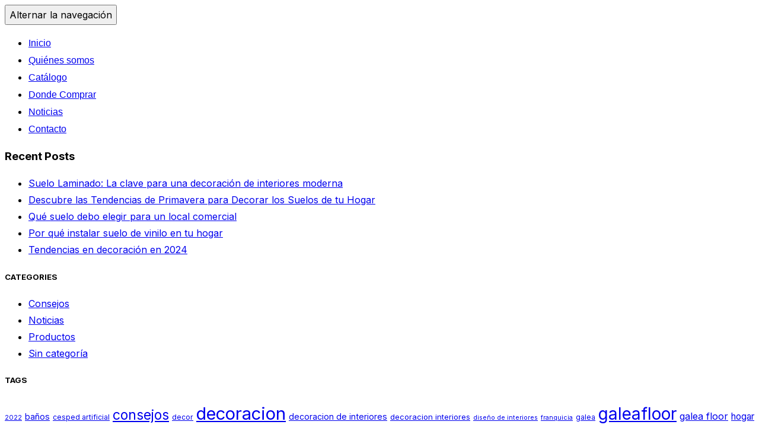

--- FILE ---
content_type: text/html; charset=UTF-8
request_url: https://galeafloor.es/suelo-laminado-en-tu-hogar-la-eleccion-perfecta/
body_size: 21027
content:
<!DOCTYPE html>
<html lang="es">
<head>
	<meta charset="UTF-8">
	<meta name="viewport" content="width=device-width, initial-scale=1.0, viewport-fit=cover" />		<script>(function(html){html.className = html.className.replace(/\bno-js\b/,'js')})(document.documentElement);</script>
<meta name='robots' content='index, follow, max-image-preview:large, max-snippet:-1, max-video-preview:-1' />
	<style>img:is([sizes="auto" i], [sizes^="auto," i]) { contain-intrinsic-size: 3000px 1500px }</style>
	
	<!-- This site is optimized with the Yoast SEO plugin v22.1 - https://yoast.com/wordpress/plugins/seo/ -->
	<title>Suelo Laminado en tu Hogar: La Elección perfecta. - galeafloor</title>
	<meta name="description" content="Descubre las razones convincentes para elegir suelo laminado en tu hogar. Desde su durabilidad y versatilidad estética hasta su fácil mantenimiento y beneficios ecológicos" />
	<link rel="canonical" href="https://galeafloor.es/suelo-laminado-en-tu-hogar-la-eleccion-perfecta/" />
	<meta property="og:locale" content="es_ES" />
	<meta property="og:type" content="article" />
	<meta property="og:title" content="Suelo Laminado en tu Hogar: La Elección perfecta. - galeafloor" />
	<meta property="og:description" content="Descubre las razones convincentes para elegir suelo laminado en tu hogar. Desde su durabilidad y versatilidad estética hasta su fácil mantenimiento y beneficios ecológicos" />
	<meta property="og:url" content="https://galeafloor.es/suelo-laminado-en-tu-hogar-la-eleccion-perfecta/" />
	<meta property="og:site_name" content="galeafloor" />
	<meta property="article:published_time" content="2023-09-29T10:52:13+00:00" />
	<meta property="article:modified_time" content="2025-01-13T09:29:22+00:00" />
	<meta property="og:image" content="https://galeafloor.es/wp-content/uploads/2023/09/tiro-completo-mujer-leyendo-libro-piso-scaled-1.jpg" />
	<meta property="og:image:width" content="2560" />
	<meta property="og:image:height" content="1717" />
	<meta property="og:image:type" content="image/jpeg" />
	<meta name="author" content="Galea" />
	<meta name="twitter:card" content="summary_large_image" />
	<meta name="twitter:label1" content="Escrito por" />
	<meta name="twitter:data1" content="Galea" />
	<meta name="twitter:label2" content="Tiempo de lectura" />
	<meta name="twitter:data2" content="4 minutos" />
	<script type="application/ld+json" class="yoast-schema-graph">{"@context":"https://schema.org","@graph":[{"@type":"Article","@id":"https://galeafloor.es/suelo-laminado-en-tu-hogar-la-eleccion-perfecta/#article","isPartOf":{"@id":"https://galeafloor.es/suelo-laminado-en-tu-hogar-la-eleccion-perfecta/"},"author":{"name":"Galea","@id":"https://galeafloor.es/#/schema/person/e33b35ef54f264c6d4fc0e5eae82c5e2"},"headline":"Suelo Laminado en tu Hogar: La Elección perfecta.","datePublished":"2023-09-29T10:52:13+00:00","dateModified":"2025-01-13T09:29:22+00:00","mainEntityOfPage":{"@id":"https://galeafloor.es/suelo-laminado-en-tu-hogar-la-eleccion-perfecta/"},"wordCount":669,"publisher":{"@id":"https://galeafloor.es/#organization"},"image":{"@id":"https://galeafloor.es/suelo-laminado-en-tu-hogar-la-eleccion-perfecta/#primaryimage"},"thumbnailUrl":"https://galeafloor.es/wp-content/uploads/2023/09/tiro-completo-mujer-leyendo-libro-piso-scaled-1.jpg","keywords":["decoracion","decoracion de interiores","interiorismo","suelo laminado","suelo vinilico"],"articleSection":["Consejos","Productos"],"inLanguage":"es"},{"@type":"WebPage","@id":"https://galeafloor.es/suelo-laminado-en-tu-hogar-la-eleccion-perfecta/","url":"https://galeafloor.es/suelo-laminado-en-tu-hogar-la-eleccion-perfecta/","name":"Suelo Laminado en tu Hogar: La Elección perfecta. - galeafloor","isPartOf":{"@id":"https://galeafloor.es/#website"},"primaryImageOfPage":{"@id":"https://galeafloor.es/suelo-laminado-en-tu-hogar-la-eleccion-perfecta/#primaryimage"},"image":{"@id":"https://galeafloor.es/suelo-laminado-en-tu-hogar-la-eleccion-perfecta/#primaryimage"},"thumbnailUrl":"https://galeafloor.es/wp-content/uploads/2023/09/tiro-completo-mujer-leyendo-libro-piso-scaled-1.jpg","datePublished":"2023-09-29T10:52:13+00:00","dateModified":"2025-01-13T09:29:22+00:00","description":"Descubre las razones convincentes para elegir suelo laminado en tu hogar. Desde su durabilidad y versatilidad estética hasta su fácil mantenimiento y beneficios ecológicos","breadcrumb":{"@id":"https://galeafloor.es/suelo-laminado-en-tu-hogar-la-eleccion-perfecta/#breadcrumb"},"inLanguage":"es","potentialAction":[{"@type":"ReadAction","target":["https://galeafloor.es/suelo-laminado-en-tu-hogar-la-eleccion-perfecta/"]}]},{"@type":"ImageObject","inLanguage":"es","@id":"https://galeafloor.es/suelo-laminado-en-tu-hogar-la-eleccion-perfecta/#primaryimage","url":"https://galeafloor.es/wp-content/uploads/2023/09/tiro-completo-mujer-leyendo-libro-piso-scaled-1.jpg","contentUrl":"https://galeafloor.es/wp-content/uploads/2023/09/tiro-completo-mujer-leyendo-libro-piso-scaled-1.jpg","width":2560,"height":1717,"caption":"tiro completo mujer leyendo libro piso"},{"@type":"BreadcrumbList","@id":"https://galeafloor.es/suelo-laminado-en-tu-hogar-la-eleccion-perfecta/#breadcrumb","itemListElement":[{"@type":"ListItem","position":1,"name":"Portada","item":"https://galeafloor.es/"},{"@type":"ListItem","position":2,"name":"Suelo Laminado en tu Hogar: La Elección perfecta."}]},{"@type":"WebSite","@id":"https://galeafloor.es/#website","url":"https://galeafloor.es/","name":"galeafloor","description":"Suelos y Revestimientos - Una solución para cada necesidad","publisher":{"@id":"https://galeafloor.es/#organization"},"potentialAction":[{"@type":"SearchAction","target":{"@type":"EntryPoint","urlTemplate":"https://galeafloor.es/?s={search_term_string}"},"query-input":"required name=search_term_string"}],"inLanguage":"es"},{"@type":"Organization","@id":"https://galeafloor.es/#organization","name":"galeafloor","url":"https://galeafloor.es/","logo":{"@type":"ImageObject","inLanguage":"es","@id":"https://galeafloor.es/#/schema/logo/image/","url":"https://galeafloor.es/wp-content/uploads/2022/12/cropped-logo-light.png","contentUrl":"https://galeafloor.es/wp-content/uploads/2022/12/cropped-logo-light.png","width":184,"height":85,"caption":"galeafloor"},"image":{"@id":"https://galeafloor.es/#/schema/logo/image/"}},{"@type":"Person","@id":"https://galeafloor.es/#/schema/person/e33b35ef54f264c6d4fc0e5eae82c5e2","name":"Galea","image":{"@type":"ImageObject","inLanguage":"es","@id":"https://galeafloor.es/#/schema/person/image/","url":"https://secure.gravatar.com/avatar/5bc3d45ff79a900457d497c5522f34db?s=96&d=mm&r=g","contentUrl":"https://secure.gravatar.com/avatar/5bc3d45ff79a900457d497c5522f34db?s=96&d=mm&r=g","caption":"Galea"},"url":"https://galeafloor.es/author/galea-admin/"}]}</script>
	<!-- / Yoast SEO plugin. -->


<link rel="alternate" type="application/rss+xml" title="galeafloor &raquo; Feed" href="https://galeafloor.es/feed/" />
<link rel="alternate" type="application/rss+xml" title="galeafloor &raquo; Feed de los comentarios" href="https://galeafloor.es/comments/feed/" />
<script>
window._wpemojiSettings = {"baseUrl":"https:\/\/s.w.org\/images\/core\/emoji\/15.0.3\/72x72\/","ext":".png","svgUrl":"https:\/\/s.w.org\/images\/core\/emoji\/15.0.3\/svg\/","svgExt":".svg","source":{"concatemoji":"https:\/\/galeafloor.es\/wp-includes\/js\/wp-emoji-release.min.js?ver=6.7.4"}};
/*! This file is auto-generated */
!function(i,n){var o,s,e;function c(e){try{var t={supportTests:e,timestamp:(new Date).valueOf()};sessionStorage.setItem(o,JSON.stringify(t))}catch(e){}}function p(e,t,n){e.clearRect(0,0,e.canvas.width,e.canvas.height),e.fillText(t,0,0);var t=new Uint32Array(e.getImageData(0,0,e.canvas.width,e.canvas.height).data),r=(e.clearRect(0,0,e.canvas.width,e.canvas.height),e.fillText(n,0,0),new Uint32Array(e.getImageData(0,0,e.canvas.width,e.canvas.height).data));return t.every(function(e,t){return e===r[t]})}function u(e,t,n){switch(t){case"flag":return n(e,"\ud83c\udff3\ufe0f\u200d\u26a7\ufe0f","\ud83c\udff3\ufe0f\u200b\u26a7\ufe0f")?!1:!n(e,"\ud83c\uddfa\ud83c\uddf3","\ud83c\uddfa\u200b\ud83c\uddf3")&&!n(e,"\ud83c\udff4\udb40\udc67\udb40\udc62\udb40\udc65\udb40\udc6e\udb40\udc67\udb40\udc7f","\ud83c\udff4\u200b\udb40\udc67\u200b\udb40\udc62\u200b\udb40\udc65\u200b\udb40\udc6e\u200b\udb40\udc67\u200b\udb40\udc7f");case"emoji":return!n(e,"\ud83d\udc26\u200d\u2b1b","\ud83d\udc26\u200b\u2b1b")}return!1}function f(e,t,n){var r="undefined"!=typeof WorkerGlobalScope&&self instanceof WorkerGlobalScope?new OffscreenCanvas(300,150):i.createElement("canvas"),a=r.getContext("2d",{willReadFrequently:!0}),o=(a.textBaseline="top",a.font="600 32px Arial",{});return e.forEach(function(e){o[e]=t(a,e,n)}),o}function t(e){var t=i.createElement("script");t.src=e,t.defer=!0,i.head.appendChild(t)}"undefined"!=typeof Promise&&(o="wpEmojiSettingsSupports",s=["flag","emoji"],n.supports={everything:!0,everythingExceptFlag:!0},e=new Promise(function(e){i.addEventListener("DOMContentLoaded",e,{once:!0})}),new Promise(function(t){var n=function(){try{var e=JSON.parse(sessionStorage.getItem(o));if("object"==typeof e&&"number"==typeof e.timestamp&&(new Date).valueOf()<e.timestamp+604800&&"object"==typeof e.supportTests)return e.supportTests}catch(e){}return null}();if(!n){if("undefined"!=typeof Worker&&"undefined"!=typeof OffscreenCanvas&&"undefined"!=typeof URL&&URL.createObjectURL&&"undefined"!=typeof Blob)try{var e="postMessage("+f.toString()+"("+[JSON.stringify(s),u.toString(),p.toString()].join(",")+"));",r=new Blob([e],{type:"text/javascript"}),a=new Worker(URL.createObjectURL(r),{name:"wpTestEmojiSupports"});return void(a.onmessage=function(e){c(n=e.data),a.terminate(),t(n)})}catch(e){}c(n=f(s,u,p))}t(n)}).then(function(e){for(var t in e)n.supports[t]=e[t],n.supports.everything=n.supports.everything&&n.supports[t],"flag"!==t&&(n.supports.everythingExceptFlag=n.supports.everythingExceptFlag&&n.supports[t]);n.supports.everythingExceptFlag=n.supports.everythingExceptFlag&&!n.supports.flag,n.DOMReady=!1,n.readyCallback=function(){n.DOMReady=!0}}).then(function(){return e}).then(function(){var e;n.supports.everything||(n.readyCallback(),(e=n.source||{}).concatemoji?t(e.concatemoji):e.wpemoji&&e.twemoji&&(t(e.twemoji),t(e.wpemoji)))}))}((window,document),window._wpemojiSettings);
</script>
<link rel='stylesheet' id='layerslider-css' href='https://galeafloor.es/wp-content/plugins/LayerSlider/assets/static/layerslider/css/layerslider.css?ver=7.2.1' media='all' />
<style id='wp-emoji-styles-inline-css'>

	img.wp-smiley, img.emoji {
		display: inline !important;
		border: none !important;
		box-shadow: none !important;
		height: 1em !important;
		width: 1em !important;
		margin: 0 0.07em !important;
		vertical-align: -0.1em !important;
		background: none !important;
		padding: 0 !important;
	}
</style>
<link rel='stylesheet' id='wp-block-library-css' href='https://galeafloor.es/wp-includes/css/dist/block-library/style.min.css?ver=6.7.4' media='all' />
<style id='wp-block-library-theme-inline-css'>
.wp-block-audio :where(figcaption){color:#555;font-size:13px;text-align:center}.is-dark-theme .wp-block-audio :where(figcaption){color:#ffffffa6}.wp-block-audio{margin:0 0 1em}.wp-block-code{border:1px solid #ccc;border-radius:4px;font-family:Menlo,Consolas,monaco,monospace;padding:.8em 1em}.wp-block-embed :where(figcaption){color:#555;font-size:13px;text-align:center}.is-dark-theme .wp-block-embed :where(figcaption){color:#ffffffa6}.wp-block-embed{margin:0 0 1em}.blocks-gallery-caption{color:#555;font-size:13px;text-align:center}.is-dark-theme .blocks-gallery-caption{color:#ffffffa6}:root :where(.wp-block-image figcaption){color:#555;font-size:13px;text-align:center}.is-dark-theme :root :where(.wp-block-image figcaption){color:#ffffffa6}.wp-block-image{margin:0 0 1em}.wp-block-pullquote{border-bottom:4px solid;border-top:4px solid;color:currentColor;margin-bottom:1.75em}.wp-block-pullquote cite,.wp-block-pullquote footer,.wp-block-pullquote__citation{color:currentColor;font-size:.8125em;font-style:normal;text-transform:uppercase}.wp-block-quote{border-left:.25em solid;margin:0 0 1.75em;padding-left:1em}.wp-block-quote cite,.wp-block-quote footer{color:currentColor;font-size:.8125em;font-style:normal;position:relative}.wp-block-quote:where(.has-text-align-right){border-left:none;border-right:.25em solid;padding-left:0;padding-right:1em}.wp-block-quote:where(.has-text-align-center){border:none;padding-left:0}.wp-block-quote.is-large,.wp-block-quote.is-style-large,.wp-block-quote:where(.is-style-plain){border:none}.wp-block-search .wp-block-search__label{font-weight:700}.wp-block-search__button{border:1px solid #ccc;padding:.375em .625em}:where(.wp-block-group.has-background){padding:1.25em 2.375em}.wp-block-separator.has-css-opacity{opacity:.4}.wp-block-separator{border:none;border-bottom:2px solid;margin-left:auto;margin-right:auto}.wp-block-separator.has-alpha-channel-opacity{opacity:1}.wp-block-separator:not(.is-style-wide):not(.is-style-dots){width:100px}.wp-block-separator.has-background:not(.is-style-dots){border-bottom:none;height:1px}.wp-block-separator.has-background:not(.is-style-wide):not(.is-style-dots){height:2px}.wp-block-table{margin:0 0 1em}.wp-block-table td,.wp-block-table th{word-break:normal}.wp-block-table :where(figcaption){color:#555;font-size:13px;text-align:center}.is-dark-theme .wp-block-table :where(figcaption){color:#ffffffa6}.wp-block-video :where(figcaption){color:#555;font-size:13px;text-align:center}.is-dark-theme .wp-block-video :where(figcaption){color:#ffffffa6}.wp-block-video{margin:0 0 1em}:root :where(.wp-block-template-part.has-background){margin-bottom:0;margin-top:0;padding:1.25em 2.375em}
</style>
<style id='global-styles-inline-css'>
:root{--wp--preset--aspect-ratio--square: 1;--wp--preset--aspect-ratio--4-3: 4/3;--wp--preset--aspect-ratio--3-4: 3/4;--wp--preset--aspect-ratio--3-2: 3/2;--wp--preset--aspect-ratio--2-3: 2/3;--wp--preset--aspect-ratio--16-9: 16/9;--wp--preset--aspect-ratio--9-16: 9/16;--wp--preset--color--black: #000000;--wp--preset--color--cyan-bluish-gray: #abb8c3;--wp--preset--color--white: #ffffff;--wp--preset--color--pale-pink: #f78da7;--wp--preset--color--vivid-red: #cf2e2e;--wp--preset--color--luminous-vivid-orange: #ff6900;--wp--preset--color--luminous-vivid-amber: #fcb900;--wp--preset--color--light-green-cyan: #7bdcb5;--wp--preset--color--vivid-green-cyan: #00d084;--wp--preset--color--pale-cyan-blue: #8ed1fc;--wp--preset--color--vivid-cyan-blue: #0693e3;--wp--preset--color--vivid-purple: #9b51e0;--wp--preset--color--primary: #101010;--wp--preset--color--secondary: #0bb4aa;--wp--preset--color--header-footer: #101010;--wp--preset--color--tertiary: #6C6C77;--wp--preset--color--lightgrey: #D9D9D9;--wp--preset--color--foreground: #000;--wp--preset--color--background: #f9fafd;--wp--preset--color--light-background: #ffffff;--wp--preset--gradient--vivid-cyan-blue-to-vivid-purple: linear-gradient(135deg,rgba(6,147,227,1) 0%,rgb(155,81,224) 100%);--wp--preset--gradient--light-green-cyan-to-vivid-green-cyan: linear-gradient(135deg,rgb(122,220,180) 0%,rgb(0,208,130) 100%);--wp--preset--gradient--luminous-vivid-amber-to-luminous-vivid-orange: linear-gradient(135deg,rgba(252,185,0,1) 0%,rgba(255,105,0,1) 100%);--wp--preset--gradient--luminous-vivid-orange-to-vivid-red: linear-gradient(135deg,rgba(255,105,0,1) 0%,rgb(207,46,46) 100%);--wp--preset--gradient--very-light-gray-to-cyan-bluish-gray: linear-gradient(135deg,rgb(238,238,238) 0%,rgb(169,184,195) 100%);--wp--preset--gradient--cool-to-warm-spectrum: linear-gradient(135deg,rgb(74,234,220) 0%,rgb(151,120,209) 20%,rgb(207,42,186) 40%,rgb(238,44,130) 60%,rgb(251,105,98) 80%,rgb(254,248,76) 100%);--wp--preset--gradient--blush-light-purple: linear-gradient(135deg,rgb(255,206,236) 0%,rgb(152,150,240) 100%);--wp--preset--gradient--blush-bordeaux: linear-gradient(135deg,rgb(254,205,165) 0%,rgb(254,45,45) 50%,rgb(107,0,62) 100%);--wp--preset--gradient--luminous-dusk: linear-gradient(135deg,rgb(255,203,112) 0%,rgb(199,81,192) 50%,rgb(65,88,208) 100%);--wp--preset--gradient--pale-ocean: linear-gradient(135deg,rgb(255,245,203) 0%,rgb(182,227,212) 50%,rgb(51,167,181) 100%);--wp--preset--gradient--electric-grass: linear-gradient(135deg,rgb(202,248,128) 0%,rgb(113,206,126) 100%);--wp--preset--gradient--midnight: linear-gradient(135deg,rgb(2,3,129) 0%,rgb(40,116,252) 100%);--wp--preset--gradient--black-primary: linear-gradient(180deg, var(--wp--preset--color--secondary) 0%, var(--wp--preset--color--secondary) 73%, var(--wp--preset--color--background) 73%, var(--wp--preset--color--background) 100%);--wp--preset--gradient--black-secondary: linear-gradient(135deg,rgba(0,0,0,1) 50%,var(--wp--preset--color--tertiary) 100%);--wp--preset--font-size--small: clamp(14px, 0.875rem + ((1vw - 3.2px) * 0.208), 16px);--wp--preset--font-size--medium: clamp(16px, 1rem + ((1vw - 3.2px) * 0.417), 20px);--wp--preset--font-size--large: clamp(22px, 1.375rem + ((1vw - 3.2px) * 1.458), 36px);--wp--preset--font-size--x-large: clamp(30px, 1.875rem + ((1vw - 3.2px) * 2.083), 50px);--wp--preset--font-size--x-small: clamp(14px, 0.875rem + ((1vw - 3.2px) * 1), 14px);--wp--preset--font-size--max-36: clamp(24px, 1.5rem + ((1vw - 3.2px) * 1.25), 36px);--wp--preset--font-size--max-48: clamp(26px, 1.625rem + ((1vw - 3.2px) * 2.292), 48px);--wp--preset--font-size--max-60: clamp(30px, 1.875rem + ((1vw - 3.2px) * 3.125), 60px);--wp--preset--font-size--max-72: clamp(38px, 2.375rem + ((1vw - 3.2px) * 3.542), 72px);--wp--preset--spacing--20: 0.44rem;--wp--preset--spacing--30: 0.67rem;--wp--preset--spacing--40: 1rem;--wp--preset--spacing--50: 1.5rem;--wp--preset--spacing--60: 2.25rem;--wp--preset--spacing--70: 3.38rem;--wp--preset--spacing--80: 5.06rem;--wp--preset--spacing--x-small: 20px;--wp--preset--spacing--small: 40px;--wp--preset--spacing--medium: 60px;--wp--preset--spacing--large: 80px;--wp--preset--spacing--x-large: 100px;--wp--preset--shadow--natural: 6px 6px 9px rgba(0, 0, 0, 0.2);--wp--preset--shadow--deep: 12px 12px 50px rgba(0, 0, 0, 0.4);--wp--preset--shadow--sharp: 6px 6px 0px rgba(0, 0, 0, 0.2);--wp--preset--shadow--outlined: 6px 6px 0px -3px rgba(255, 255, 255, 1), 6px 6px rgba(0, 0, 0, 1);--wp--preset--shadow--crisp: 6px 6px 0px rgba(0, 0, 0, 1);--wp--custom--font-weight--black: 900;--wp--custom--font-weight--bold: 700;--wp--custom--font-weight--extra-bold: 800;--wp--custom--font-weight--light: 300;--wp--custom--font-weight--medium: 500;--wp--custom--font-weight--regular: 400;--wp--custom--font-weight--semi-bold: 600;--wp--custom--line-height--body: 1.75;--wp--custom--line-height--heading: 1.1;--wp--custom--line-height--medium: 1.5;--wp--custom--line-height--one: 1;--wp--custom--spacing--outer: 30px;}:root { --wp--style--global--content-size: 1140px;--wp--style--global--wide-size: 1280px; }:where(body) { margin: 0; }.wp-site-blocks { padding-top: var(--wp--style--root--padding-top); padding-bottom: var(--wp--style--root--padding-bottom); }.has-global-padding { padding-right: var(--wp--style--root--padding-right); padding-left: var(--wp--style--root--padding-left); }.has-global-padding > .alignfull { margin-right: calc(var(--wp--style--root--padding-right) * -1); margin-left: calc(var(--wp--style--root--padding-left) * -1); }.has-global-padding :where(:not(.alignfull.is-layout-flow) > .has-global-padding:not(.wp-block-block, .alignfull)) { padding-right: 0; padding-left: 0; }.has-global-padding :where(:not(.alignfull.is-layout-flow) > .has-global-padding:not(.wp-block-block, .alignfull)) > .alignfull { margin-left: 0; margin-right: 0; }.wp-site-blocks > .alignleft { float: left; margin-right: 2em; }.wp-site-blocks > .alignright { float: right; margin-left: 2em; }.wp-site-blocks > .aligncenter { justify-content: center; margin-left: auto; margin-right: auto; }:where(.wp-site-blocks) > * { margin-block-start: 20px; margin-block-end: 0; }:where(.wp-site-blocks) > :first-child { margin-block-start: 0; }:where(.wp-site-blocks) > :last-child { margin-block-end: 0; }:root { --wp--style--block-gap: 20px; }:root :where(.is-layout-flow) > :first-child{margin-block-start: 0;}:root :where(.is-layout-flow) > :last-child{margin-block-end: 0;}:root :where(.is-layout-flow) > *{margin-block-start: 20px;margin-block-end: 0;}:root :where(.is-layout-constrained) > :first-child{margin-block-start: 0;}:root :where(.is-layout-constrained) > :last-child{margin-block-end: 0;}:root :where(.is-layout-constrained) > *{margin-block-start: 20px;margin-block-end: 0;}:root :where(.is-layout-flex){gap: 20px;}:root :where(.is-layout-grid){gap: 20px;}.is-layout-flow > .alignleft{float: left;margin-inline-start: 0;margin-inline-end: 2em;}.is-layout-flow > .alignright{float: right;margin-inline-start: 2em;margin-inline-end: 0;}.is-layout-flow > .aligncenter{margin-left: auto !important;margin-right: auto !important;}.is-layout-constrained > .alignleft{float: left;margin-inline-start: 0;margin-inline-end: 2em;}.is-layout-constrained > .alignright{float: right;margin-inline-start: 2em;margin-inline-end: 0;}.is-layout-constrained > .aligncenter{margin-left: auto !important;margin-right: auto !important;}.is-layout-constrained > :where(:not(.alignleft):not(.alignright):not(.alignfull)){max-width: var(--wp--style--global--content-size);margin-left: auto !important;margin-right: auto !important;}.is-layout-constrained > .alignwide{max-width: var(--wp--style--global--wide-size);}body .is-layout-flex{display: flex;}.is-layout-flex{flex-wrap: wrap;align-items: center;}.is-layout-flex > :is(*, div){margin: 0;}body .is-layout-grid{display: grid;}.is-layout-grid > :is(*, div){margin: 0;}body{font-size: var(--wp--preset--font-size--small);font-weight: var(--wp--custom--font-weight--regular);line-height: var(--wp--custom--line-height--body);--wp--style--root--padding-top: 0px;--wp--style--root--padding-right: 0px;--wp--style--root--padding-bottom: 0px;--wp--style--root--padding-left: 0px;}a:where(:not(.wp-element-button)){color: var(--wp--preset--color--primary);text-decoration: underline;}:root :where(.wp-element-button, .wp-block-button__link){background-color: #32373c;border-radius: 0;border-width: 0;color: #fff;font-family: inherit;font-size: inherit;line-height: inherit;padding-top: 10px;padding-right: 25px;padding-bottom: 10px;padding-left: 25px;text-decoration: none;}.has-black-color{color: var(--wp--preset--color--black) !important;}.has-cyan-bluish-gray-color{color: var(--wp--preset--color--cyan-bluish-gray) !important;}.has-white-color{color: var(--wp--preset--color--white) !important;}.has-pale-pink-color{color: var(--wp--preset--color--pale-pink) !important;}.has-vivid-red-color{color: var(--wp--preset--color--vivid-red) !important;}.has-luminous-vivid-orange-color{color: var(--wp--preset--color--luminous-vivid-orange) !important;}.has-luminous-vivid-amber-color{color: var(--wp--preset--color--luminous-vivid-amber) !important;}.has-light-green-cyan-color{color: var(--wp--preset--color--light-green-cyan) !important;}.has-vivid-green-cyan-color{color: var(--wp--preset--color--vivid-green-cyan) !important;}.has-pale-cyan-blue-color{color: var(--wp--preset--color--pale-cyan-blue) !important;}.has-vivid-cyan-blue-color{color: var(--wp--preset--color--vivid-cyan-blue) !important;}.has-vivid-purple-color{color: var(--wp--preset--color--vivid-purple) !important;}.has-primary-color{color: var(--wp--preset--color--primary) !important;}.has-secondary-color{color: var(--wp--preset--color--secondary) !important;}.has-header-footer-color{color: var(--wp--preset--color--header-footer) !important;}.has-tertiary-color{color: var(--wp--preset--color--tertiary) !important;}.has-lightgrey-color{color: var(--wp--preset--color--lightgrey) !important;}.has-foreground-color{color: var(--wp--preset--color--foreground) !important;}.has-background-color{color: var(--wp--preset--color--background) !important;}.has-light-background-color{color: var(--wp--preset--color--light-background) !important;}.has-black-background-color{background-color: var(--wp--preset--color--black) !important;}.has-cyan-bluish-gray-background-color{background-color: var(--wp--preset--color--cyan-bluish-gray) !important;}.has-white-background-color{background-color: var(--wp--preset--color--white) !important;}.has-pale-pink-background-color{background-color: var(--wp--preset--color--pale-pink) !important;}.has-vivid-red-background-color{background-color: var(--wp--preset--color--vivid-red) !important;}.has-luminous-vivid-orange-background-color{background-color: var(--wp--preset--color--luminous-vivid-orange) !important;}.has-luminous-vivid-amber-background-color{background-color: var(--wp--preset--color--luminous-vivid-amber) !important;}.has-light-green-cyan-background-color{background-color: var(--wp--preset--color--light-green-cyan) !important;}.has-vivid-green-cyan-background-color{background-color: var(--wp--preset--color--vivid-green-cyan) !important;}.has-pale-cyan-blue-background-color{background-color: var(--wp--preset--color--pale-cyan-blue) !important;}.has-vivid-cyan-blue-background-color{background-color: var(--wp--preset--color--vivid-cyan-blue) !important;}.has-vivid-purple-background-color{background-color: var(--wp--preset--color--vivid-purple) !important;}.has-primary-background-color{background-color: var(--wp--preset--color--primary) !important;}.has-secondary-background-color{background-color: var(--wp--preset--color--secondary) !important;}.has-header-footer-background-color{background-color: var(--wp--preset--color--header-footer) !important;}.has-tertiary-background-color{background-color: var(--wp--preset--color--tertiary) !important;}.has-lightgrey-background-color{background-color: var(--wp--preset--color--lightgrey) !important;}.has-foreground-background-color{background-color: var(--wp--preset--color--foreground) !important;}.has-background-background-color{background-color: var(--wp--preset--color--background) !important;}.has-light-background-background-color{background-color: var(--wp--preset--color--light-background) !important;}.has-black-border-color{border-color: var(--wp--preset--color--black) !important;}.has-cyan-bluish-gray-border-color{border-color: var(--wp--preset--color--cyan-bluish-gray) !important;}.has-white-border-color{border-color: var(--wp--preset--color--white) !important;}.has-pale-pink-border-color{border-color: var(--wp--preset--color--pale-pink) !important;}.has-vivid-red-border-color{border-color: var(--wp--preset--color--vivid-red) !important;}.has-luminous-vivid-orange-border-color{border-color: var(--wp--preset--color--luminous-vivid-orange) !important;}.has-luminous-vivid-amber-border-color{border-color: var(--wp--preset--color--luminous-vivid-amber) !important;}.has-light-green-cyan-border-color{border-color: var(--wp--preset--color--light-green-cyan) !important;}.has-vivid-green-cyan-border-color{border-color: var(--wp--preset--color--vivid-green-cyan) !important;}.has-pale-cyan-blue-border-color{border-color: var(--wp--preset--color--pale-cyan-blue) !important;}.has-vivid-cyan-blue-border-color{border-color: var(--wp--preset--color--vivid-cyan-blue) !important;}.has-vivid-purple-border-color{border-color: var(--wp--preset--color--vivid-purple) !important;}.has-primary-border-color{border-color: var(--wp--preset--color--primary) !important;}.has-secondary-border-color{border-color: var(--wp--preset--color--secondary) !important;}.has-header-footer-border-color{border-color: var(--wp--preset--color--header-footer) !important;}.has-tertiary-border-color{border-color: var(--wp--preset--color--tertiary) !important;}.has-lightgrey-border-color{border-color: var(--wp--preset--color--lightgrey) !important;}.has-foreground-border-color{border-color: var(--wp--preset--color--foreground) !important;}.has-background-border-color{border-color: var(--wp--preset--color--background) !important;}.has-light-background-border-color{border-color: var(--wp--preset--color--light-background) !important;}.has-vivid-cyan-blue-to-vivid-purple-gradient-background{background: var(--wp--preset--gradient--vivid-cyan-blue-to-vivid-purple) !important;}.has-light-green-cyan-to-vivid-green-cyan-gradient-background{background: var(--wp--preset--gradient--light-green-cyan-to-vivid-green-cyan) !important;}.has-luminous-vivid-amber-to-luminous-vivid-orange-gradient-background{background: var(--wp--preset--gradient--luminous-vivid-amber-to-luminous-vivid-orange) !important;}.has-luminous-vivid-orange-to-vivid-red-gradient-background{background: var(--wp--preset--gradient--luminous-vivid-orange-to-vivid-red) !important;}.has-very-light-gray-to-cyan-bluish-gray-gradient-background{background: var(--wp--preset--gradient--very-light-gray-to-cyan-bluish-gray) !important;}.has-cool-to-warm-spectrum-gradient-background{background: var(--wp--preset--gradient--cool-to-warm-spectrum) !important;}.has-blush-light-purple-gradient-background{background: var(--wp--preset--gradient--blush-light-purple) !important;}.has-blush-bordeaux-gradient-background{background: var(--wp--preset--gradient--blush-bordeaux) !important;}.has-luminous-dusk-gradient-background{background: var(--wp--preset--gradient--luminous-dusk) !important;}.has-pale-ocean-gradient-background{background: var(--wp--preset--gradient--pale-ocean) !important;}.has-electric-grass-gradient-background{background: var(--wp--preset--gradient--electric-grass) !important;}.has-midnight-gradient-background{background: var(--wp--preset--gradient--midnight) !important;}.has-black-primary-gradient-background{background: var(--wp--preset--gradient--black-primary) !important;}.has-black-secondary-gradient-background{background: var(--wp--preset--gradient--black-secondary) !important;}.has-small-font-size{font-size: var(--wp--preset--font-size--small) !important;}.has-medium-font-size{font-size: var(--wp--preset--font-size--medium) !important;}.has-large-font-size{font-size: var(--wp--preset--font-size--large) !important;}.has-x-large-font-size{font-size: var(--wp--preset--font-size--x-large) !important;}.has-x-small-font-size{font-size: var(--wp--preset--font-size--x-small) !important;}.has-max-36-font-size{font-size: var(--wp--preset--font-size--max-36) !important;}.has-max-48-font-size{font-size: var(--wp--preset--font-size--max-48) !important;}.has-max-60-font-size{font-size: var(--wp--preset--font-size--max-60) !important;}.has-max-72-font-size{font-size: var(--wp--preset--font-size--max-72) !important;}
:root :where(.wp-block-button .wp-block-button__link){background-color: var(--wp--preset--color--primary);}
:root :where(.wp-block-columns){border-radius: 4px;border-width: 0;margin-bottom: 0px;}
:root :where(.wp-block-pullquote){font-size: clamp(0.984em, 0.984rem + ((1vw - 0.2em) * 0.86), 1.5em);line-height: 1.6;}
:root :where(.wp-block-buttons-is-layout-flow) > :first-child{margin-block-start: 0;}:root :where(.wp-block-buttons-is-layout-flow) > :last-child{margin-block-end: 0;}:root :where(.wp-block-buttons-is-layout-flow) > *{margin-block-start: 10px;margin-block-end: 0;}:root :where(.wp-block-buttons-is-layout-constrained) > :first-child{margin-block-start: 0;}:root :where(.wp-block-buttons-is-layout-constrained) > :last-child{margin-block-end: 0;}:root :where(.wp-block-buttons-is-layout-constrained) > *{margin-block-start: 10px;margin-block-end: 0;}:root :where(.wp-block-buttons-is-layout-flex){gap: 10px;}:root :where(.wp-block-buttons-is-layout-grid){gap: 10px;}
:root :where(.wp-block-column){border-radius: 4px;border-width: 0;margin-bottom: 0px;}
:root :where(.wp-block-cover){padding-top: 30px;padding-right: 30px;padding-bottom: 30px;padding-left: 30px;}
:root :where(.wp-block-group){padding: 0px;}
:root :where(.wp-block-spacer){margin-top: 0 !important;}
</style>
<link rel='stylesheet' id='contact-form-7-css' href='https://galeafloor.es/wp-content/plugins/contact-form-7/includes/css/styles.css?ver=5.9' media='all' />
<link rel='stylesheet' id='qi-addons-for-elementor-grid-style-css' href='https://galeafloor.es/wp-content/plugins/qi-addons-for-elementor/assets/css/grid.min.css?ver=6.7.4' media='all' />
<link rel='stylesheet' id='qi-addons-for-elementor-helper-parts-style-css' href='https://galeafloor.es/wp-content/plugins/qi-addons-for-elementor/assets/css/helper-parts.min.css?ver=6.7.4' media='all' />
<link rel='stylesheet' id='qi-addons-for-elementor-style-css' href='https://galeafloor.es/wp-content/plugins/qi-addons-for-elementor/assets/css/main.min.css?ver=6.7.4' media='all' />
<link rel='stylesheet' id='inspiro-google-fonts-css' href='https://galeafloor.es/wp-content/fonts/591326e04ea10611233c9606c3b53860.css?ver=1.8.5' media='all' />
<link rel='stylesheet' id='inspiro-style-css' href='https://galeafloor.es/wp-content/themes/inspiro/assets/css/minified/style.min.css?ver=1.8.5' media='all' />
<style id='inspiro-style-inline-css'>
body, button, input, select, textarea {
font-family: 'Inter', sans-serif;
font-weight: 400;
}
@media screen and (min-width: 782px) {
body, button, input, select, textarea {
font-size: 16px;
line-height: 1.8;
} }
body:not(.wp-custom-logo) a.custom-logo-text {
font-family: 'Montserrat', sans-serif;
font-weight: 700;
text-transform: uppercase;
}
@media screen and (min-width: 782px) {
body:not(.wp-custom-logo) a.custom-logo-text {
font-size: 26px;
line-height: 1.8;
} }
h1, h2, h3, h4, h5, h6, .home.blog .entry-title, .page .entry-title, .page-title, #comments>h3, #respond>h3 {
font-weight: 700;
line-height: 1.4;
}
.site-title {
font-family: 'Inter', sans-serif;
font-weight: 700;
line-height: 1.25;
}
@media screen and (min-width: 782px) {
.site-title {
font-size: 80px;
} }
.site-description {
font-family: 'Inter', sans-serif;
line-height: 1.8;
}
@media screen and (min-width: 782px) {
.site-description {
font-size: 20px;
} }
.custom-header-button {
font-family: 'Inter', sans-serif;
line-height: 1.8;
}
@media screen and (min-width: 782px) {
.custom-header-button {
font-size: 16px;
} }
.navbar-nav a {
font-family: 'Montserrat', sans-serif;
font-weight: 500;
line-height: 1.8;
}
@media screen and (min-width: 782px) {
.navbar-nav a {
font-size: 16px;
} }
@media screen and (max-width: 64em) {
.navbar-nav li a {
font-family: 'Montserrat', sans-serif;
font-size: 16px;
font-weight: 600;
text-transform: uppercase;
line-height: 1.8;
} }

</style>
<link rel='stylesheet' id='elementor-lazyload-css' href='https://galeafloor.es/wp-content/plugins/elementor/assets/css/modules/lazyload/frontend.min.css?ver=3.19.4' media='all' />
<link rel='stylesheet' id='elementor-icons-css' href='https://galeafloor.es/wp-content/plugins/elementor/assets/lib/eicons/css/elementor-icons.min.css?ver=5.29.0' media='all' />
<link rel='stylesheet' id='elementor-frontend-css' href='https://galeafloor.es/wp-content/uploads/elementor/css/custom-frontend.min.css?ver=1712045565' media='all' />
<link rel='stylesheet' id='swiper-css' href='https://galeafloor.es/wp-content/plugins/elementor/assets/lib/swiper/css/swiper.min.css?ver=5.3.6' media='all' />
<link rel='stylesheet' id='elementor-post-8-css' href='https://galeafloor.es/wp-content/uploads/elementor/css/post-8.css?ver=1712045565' media='all' />
<link rel='stylesheet' id='elementor-pro-css' href='https://galeafloor.es/wp-content/uploads/elementor/css/custom-pro-frontend.min.css?ver=1712045565' media='all' />
<link rel='stylesheet' id='font-awesome-5-all-css' href='https://galeafloor.es/wp-content/plugins/elementor/assets/lib/font-awesome/css/all.min.css?ver=3.19.4' media='all' />
<link rel='stylesheet' id='font-awesome-4-shim-css' href='https://galeafloor.es/wp-content/plugins/elementor/assets/lib/font-awesome/css/v4-shims.min.css?ver=3.19.4' media='all' />
<link rel='stylesheet' id='elementor-global-css' href='https://galeafloor.es/wp-content/uploads/elementor/css/global.css?ver=1712045566' media='all' />
<link rel='stylesheet' id='elementor-post-13334-css' href='https://galeafloor.es/wp-content/uploads/elementor/css/post-13334.css?ver=1712045567' media='all' />
<link rel='stylesheet' id='elementor-post-13351-css' href='https://galeafloor.es/wp-content/uploads/elementor/css/post-13351.css?ver=1712045567' media='all' />
<link rel='stylesheet' id='eael-general-css' href='https://galeafloor.es/wp-content/plugins/essential-addons-for-elementor-lite/assets/front-end/css/view/general.min.css?ver=5.9.10' media='all' />
<link rel='stylesheet' id='google-fonts-1-css' href='https://fonts.googleapis.com/css?family=Roboto%3A100%2C100italic%2C200%2C200italic%2C300%2C300italic%2C400%2C400italic%2C500%2C500italic%2C600%2C600italic%2C700%2C700italic%2C800%2C800italic%2C900%2C900italic%7CRoboto+Slab%3A100%2C100italic%2C200%2C200italic%2C300%2C300italic%2C400%2C400italic%2C500%2C500italic%2C600%2C600italic%2C700%2C700italic%2C800%2C800italic%2C900%2C900italic%7CExo%3A100%2C100italic%2C200%2C200italic%2C300%2C300italic%2C400%2C400italic%2C500%2C500italic%2C600%2C600italic%2C700%2C700italic%2C800%2C800italic%2C900%2C900italic%7CInter%3A100%2C100italic%2C200%2C200italic%2C300%2C300italic%2C400%2C400italic%2C500%2C500italic%2C600%2C600italic%2C700%2C700italic%2C800%2C800italic%2C900%2C900italic%7CPoppins%3A100%2C100italic%2C200%2C200italic%2C300%2C300italic%2C400%2C400italic%2C500%2C500italic%2C600%2C600italic%2C700%2C700italic%2C800%2C800italic%2C900%2C900italic%7CNanum+Gothic%3A100%2C100italic%2C200%2C200italic%2C300%2C300italic%2C400%2C400italic%2C500%2C500italic%2C600%2C600italic%2C700%2C700italic%2C800%2C800italic%2C900%2C900italic&#038;display=auto&#038;ver=6.7.4' media='all' />
<link rel='stylesheet' id='elementor-icons-shared-0-css' href='https://galeafloor.es/wp-content/plugins/elementor/assets/lib/font-awesome/css/fontawesome.min.css?ver=5.15.3' media='all' />
<link rel='stylesheet' id='elementor-icons-fa-solid-css' href='https://galeafloor.es/wp-content/plugins/elementor/assets/lib/font-awesome/css/solid.min.css?ver=5.15.3' media='all' />
<link rel='stylesheet' id='elementor-icons-fa-brands-css' href='https://galeafloor.es/wp-content/plugins/elementor/assets/lib/font-awesome/css/brands.min.css?ver=5.15.3' media='all' />
<link rel="preconnect" href="https://fonts.gstatic.com/" crossorigin><script async='async' src="https://galeafloor.es/wp-includes/js/jquery/jquery.min.js?ver=3.7.1" id="jquery-core-js"></script>
<script async='async' src="https://galeafloor.es/wp-includes/js/jquery/jquery-migrate.min.js?ver=3.4.1" id="jquery-migrate-js"></script>
<script id="layerslider-utils-js-extra">
var LS_Meta = {"v":"7.2.1","fixGSAP":"1"};
</script>
<script async='async' src="https://galeafloor.es/wp-content/plugins/LayerSlider/assets/static/layerslider/js/layerslider.utils.js?ver=7.2.1" id="layerslider-utils-js"></script>
<script async='async' src="https://galeafloor.es/wp-content/plugins/LayerSlider/assets/static/layerslider/js/layerslider.kreaturamedia.jquery.js?ver=7.2.1" id="layerslider-js"></script>
<script async='async' src="https://galeafloor.es/wp-content/plugins/LayerSlider/assets/static/layerslider/js/layerslider.transitions.js?ver=7.2.1" id="layerslider-transitions-js"></script>
<script id="wpgmza_data-js-extra">
var wpgmza_google_api_status = {"message":"Enqueued","code":"ENQUEUED"};
</script>
<script async='async' src="https://galeafloor.es/wp-content/plugins/wp-google-maps/wpgmza_data.js?ver=6.7.4" id="wpgmza_data-js"></script>
<script async='async' src="https://galeafloor.es/wp-content/plugins/elementor/assets/lib/font-awesome/js/v4-shims.min.js?ver=3.19.4" id="font-awesome-4-shim-js"></script>
<meta name="generator" content="Powered by LayerSlider 7.2.1 - Multi-Purpose, Responsive, Parallax, Mobile-Friendly Slider Plugin for WordPress." />
<!-- LayerSlider updates and docs at: https://layerslider.com -->
<link rel="https://api.w.org/" href="https://galeafloor.es/wp-json/" /><link rel="alternate" title="JSON" type="application/json" href="https://galeafloor.es/wp-json/wp/v2/posts/15257" /><link rel="EditURI" type="application/rsd+xml" title="RSD" href="https://galeafloor.es/xmlrpc.php?rsd" />
<meta name="generator" content="WordPress 6.7.4" />
<link rel='shortlink' href='https://galeafloor.es/?p=15257' />
<link rel="alternate" title="oEmbed (JSON)" type="application/json+oembed" href="https://galeafloor.es/wp-json/oembed/1.0/embed?url=https%3A%2F%2Fgaleafloor.es%2Fsuelo-laminado-en-tu-hogar-la-eleccion-perfecta%2F" />
<link rel="alternate" title="oEmbed (XML)" type="text/xml+oembed" href="https://galeafloor.es/wp-json/oembed/1.0/embed?url=https%3A%2F%2Fgaleafloor.es%2Fsuelo-laminado-en-tu-hogar-la-eleccion-perfecta%2F&#038;format=xml" />
<meta name="generator" content="Site Kit by Google 1.121.0" /><meta name="generator" content="Elementor 3.19.4; features: e_optimized_assets_loading, additional_custom_breakpoints, block_editor_assets_optimize, e_image_loading_optimization; settings: css_print_method-external, google_font-enabled, font_display-auto">
<link rel="stylesheet" href="https://use.fontawesome.com/releases/v5.5.0/css/all.css" />
		<style id="inspiro-custom-header-styles" type="text/css">
					.site-title,
			.site-description {
				position: absolute;
				clip: rect(1px, 1px, 1px, 1px);
			}
			
					.custom-header-button {
				color: #ffffff;
				border-color: #ffffff;
			}
		
					.custom-header-button:hover {
				color: #ffffff;
			}
		
		
                    .navbar {
                background-color: #333333;
            }
        
        
        
		            .headroom--not-top .navbar,
			.has-header-image.home.blog .headroom--not-top .navbar, 
			.has-header-image.inspiro-front-page .headroom--not-top .navbar, 
			.has-header-video.home.blog .headroom--not-top .navbar, 
			.has-header-video.inspiro-front-page .headroom--not-top .navbar {
				background-color: rgba(0,0,0,0.7);
			}
				</style>
		<meta name="generator" content="Powered by Slider Revolution 6.5.21 - responsive, Mobile-Friendly Slider Plugin for WordPress with comfortable drag and drop interface." />
<link rel="icon" href="https://galeafloor.es/wp-content/uploads/2022/11/galea_favicon.png" sizes="32x32" />
<link rel="icon" href="https://galeafloor.es/wp-content/uploads/2022/11/galea_favicon.png" sizes="192x192" />
<link rel="apple-touch-icon" href="https://galeafloor.es/wp-content/uploads/2022/11/galea_favicon.png" />
<meta name="msapplication-TileImage" content="https://galeafloor.es/wp-content/uploads/2022/11/galea_favicon.png" />
<script>function setREVStartSize(e){
			//window.requestAnimationFrame(function() {
				window.RSIW = window.RSIW===undefined ? window.innerWidth : window.RSIW;
				window.RSIH = window.RSIH===undefined ? window.innerHeight : window.RSIH;
				try {
					var pw = document.getElementById(e.c).parentNode.offsetWidth,
						newh;
					pw = pw===0 || isNaN(pw) ? window.RSIW : pw;
					e.tabw = e.tabw===undefined ? 0 : parseInt(e.tabw);
					e.thumbw = e.thumbw===undefined ? 0 : parseInt(e.thumbw);
					e.tabh = e.tabh===undefined ? 0 : parseInt(e.tabh);
					e.thumbh = e.thumbh===undefined ? 0 : parseInt(e.thumbh);
					e.tabhide = e.tabhide===undefined ? 0 : parseInt(e.tabhide);
					e.thumbhide = e.thumbhide===undefined ? 0 : parseInt(e.thumbhide);
					e.mh = e.mh===undefined || e.mh=="" || e.mh==="auto" ? 0 : parseInt(e.mh,0);
					if(e.layout==="fullscreen" || e.l==="fullscreen")
						newh = Math.max(e.mh,window.RSIH);
					else{
						e.gw = Array.isArray(e.gw) ? e.gw : [e.gw];
						for (var i in e.rl) if (e.gw[i]===undefined || e.gw[i]===0) e.gw[i] = e.gw[i-1];
						e.gh = e.el===undefined || e.el==="" || (Array.isArray(e.el) && e.el.length==0)? e.gh : e.el;
						e.gh = Array.isArray(e.gh) ? e.gh : [e.gh];
						for (var i in e.rl) if (e.gh[i]===undefined || e.gh[i]===0) e.gh[i] = e.gh[i-1];
											
						var nl = new Array(e.rl.length),
							ix = 0,
							sl;
						e.tabw = e.tabhide>=pw ? 0 : e.tabw;
						e.thumbw = e.thumbhide>=pw ? 0 : e.thumbw;
						e.tabh = e.tabhide>=pw ? 0 : e.tabh;
						e.thumbh = e.thumbhide>=pw ? 0 : e.thumbh;
						for (var i in e.rl) nl[i] = e.rl[i]<window.RSIW ? 0 : e.rl[i];
						sl = nl[0];
						for (var i in nl) if (sl>nl[i] && nl[i]>0) { sl = nl[i]; ix=i;}
						var m = pw>(e.gw[ix]+e.tabw+e.thumbw) ? 1 : (pw-(e.tabw+e.thumbw)) / (e.gw[ix]);
						newh =  (e.gh[ix] * m) + (e.tabh + e.thumbh);
					}
					var el = document.getElementById(e.c);
					if (el!==null && el) el.style.height = newh+"px";
					el = document.getElementById(e.c+"_wrapper");
					if (el!==null && el) {
						el.style.height = newh+"px";
						el.style.display = "block";
					}
				} catch(e){
					console.log("Failure at Presize of Slider:" + e)
				}
			//});
		  };</script>
</head>
<body class="post-template-default single single-post postid-15257 single-format-standard wp-custom-logo wp-embed-responsive bridge-core-3.0.2 qodef-qi--no-touch qi-addons-for-elementor-1.6.8 group-blog has-header-image has-sidebar inspiro--with-page-nav page-layout-full-width post-display-content-excerpt title-tagline-hidden colors-light e-lazyload elementor-default elementor-kit-8">

<aside id="side-nav" class="side-nav" tabindex="-1">
	<div class="side-nav__scrollable-container">
		<div class="side-nav__wrap">
			<div class="side-nav__close-button">
				<button type="button" class="navbar-toggle">
					<span class="screen-reader-text">Alternar la navegación</span>
					<span class="icon-bar"></span>
					<span class="icon-bar"></span>
					<span class="icon-bar"></span>
				</button>
			</div>
							<nav class="mobile-menu-wrapper" aria-label="Menú móvil" role="navigation">
					<ul id="menu-main-menu" class="nav navbar-nav"><li id="menu-item-1173" class="menu-item menu-item-type-post_type menu-item-object-page menu-item-home menu-item-1173"><a href="https://galeafloor.es/">Inicio</a></li>
<li id="menu-item-1722" class="menu-item menu-item-type-post_type menu-item-object-page menu-item-1722"><a href="https://galeafloor.es/quienes-somos/">Quiénes somos</a></li>
<li id="menu-item-13599" class="menu-item menu-item-type-post_type menu-item-object-page menu-item-13599"><a href="https://galeafloor.es/catalogo/">Catálogo</a></li>
<li id="menu-item-13151" class="menu-item menu-item-type-post_type menu-item-object-page menu-item-13151"><a href="https://galeafloor.es/donde-comprar/">Donde Comprar</a></li>
<li id="menu-item-15223" class="menu-item menu-item-type-post_type menu-item-object-page menu-item-15223"><a href="https://galeafloor.es/noticias/">Noticias</a></li>
<li id="menu-item-1176" class="menu-item menu-item-type-post_type menu-item-object-page menu-item-1176"><a href="https://galeafloor.es/contact-us/">Contacto</a></li>
</ul>				</nav>
						
		<div id="recent-posts-2" class="widget widget_recent_entries">
		<h3 class="title">Recent Posts</h3>
		<ul>
											<li>
					<a href="https://galeafloor.es/transforma-tu-hogar-con-suelos-laminados/">Suelo Laminado: La clave para una decoración de interiores moderna</a>
									</li>
											<li>
					<a href="https://galeafloor.es/tendencias-en-suelos-primavera/">Descubre las Tendencias de Primavera para Decorar los Suelos de tu Hogar</a>
									</li>
											<li>
					<a href="https://galeafloor.es/suelo-para-local-comercial/">Qué suelo debo elegir para un local comercial</a>
									</li>
											<li>
					<a href="https://galeafloor.es/por-que-instalar-suelo-de-vinilo-en-tu-hogar/">Por qué instalar suelo de vinilo en tu hogar</a>
									</li>
											<li>
					<a href="https://galeafloor.es/tendencias-en-decoracion-en-2024/">Tendencias en decoración en 2024</a>
									</li>
					</ul>

		<div class="clear"></div></div><div id="block-27" class="widget widget_block">
<h5 class="wp-block-heading">CATEGORIES</h5>
<div class="clear"></div></div><div id="block-25" class="widget widget_block widget_categories"><ul class="wp-block-categories-list wp-block-categories">	<li class="cat-item cat-item-42"><a href="https://galeafloor.es/category/consejos/">Consejos</a>
</li>
	<li class="cat-item cat-item-174"><a href="https://galeafloor.es/category/noticias/">Noticias</a>
</li>
	<li class="cat-item cat-item-41"><a href="https://galeafloor.es/category/productos/">Productos</a>
</li>
	<li class="cat-item cat-item-93"><a href="https://galeafloor.es/category/sin-categoria/">Sin categoría</a>
</li>
</ul><div class="clear"></div></div><div id="block-28" class="widget widget_block">
<h5 class="wp-block-heading">TAGS</h5>
<div class="clear"></div></div><div id="block-26" class="widget widget_block widget_tag_cloud"><p class="wp-block-tag-cloud"><a href="https://galeafloor.es/tag/2022/" class="tag-cloud-link tag-link-158 tag-link-position-1" style="font-size: 8pt;" aria-label="2022 (3 elementos)">2022</a>
<a href="https://galeafloor.es/tag/banos/" class="tag-cloud-link tag-link-120 tag-link-position-2" style="font-size: 10.611940298507pt;" aria-label="baños (6 elementos)">baños</a>
<a href="https://galeafloor.es/tag/cesped-artificial/" class="tag-cloud-link tag-link-103 tag-link-position-3" style="font-size: 9.044776119403pt;" aria-label="cesped artificial (4 elementos)">cesped artificial</a>
<a href="https://galeafloor.es/tag/consejos/" class="tag-cloud-link tag-link-60 tag-link-position-4" style="font-size: 17.298507462687pt;" aria-label="consejos (30 elementos)">consejos</a>
<a href="https://galeafloor.es/tag/decor/" class="tag-cloud-link tag-link-94 tag-link-position-5" style="font-size: 9.044776119403pt;" aria-label="decor (4 elementos)">decor</a>
<a href="https://galeafloor.es/tag/decoracion/" class="tag-cloud-link tag-link-81 tag-link-position-6" style="font-size: 22pt;" aria-label="decoracion (87 elementos)">decoracion</a>
<a href="https://galeafloor.es/tag/decoracion-de-interiores/" class="tag-cloud-link tag-link-211 tag-link-position-7" style="font-size: 10.611940298507pt;" aria-label="decoracion de interiores (6 elementos)">decoracion de interiores</a>
<a href="https://galeafloor.es/tag/decoracion-interiores/" class="tag-cloud-link tag-link-190 tag-link-position-8" style="font-size: 9.8805970149254pt;" aria-label="decoracion interiores (5 elementos)">decoracion interiores</a>
<a href="https://galeafloor.es/tag/diseno-de-interiores/" class="tag-cloud-link tag-link-141 tag-link-position-9" style="font-size: 8pt;" aria-label="diseño de interiores (3 elementos)">diseño de interiores</a>
<a href="https://galeafloor.es/tag/franquicia/" class="tag-cloud-link tag-link-150 tag-link-position-10" style="font-size: 8pt;" aria-label="franquicia (3 elementos)">franquicia</a>
<a href="https://galeafloor.es/tag/galea/" class="tag-cloud-link tag-link-44 tag-link-position-11" style="font-size: 9.044776119403pt;" aria-label="galea (4 elementos)">galea</a>
<a href="https://galeafloor.es/tag/galeafloor/" class="tag-cloud-link tag-link-70 tag-link-position-12" style="font-size: 20.955223880597pt;" aria-label="galeafloor (68 elementos)">galeafloor</a>
<a href="https://galeafloor.es/tag/galea-floor/" class="tag-cloud-link tag-link-56 tag-link-position-13" style="font-size: 12.179104477612pt;" aria-label="galea floor (9 elementos)">galea floor</a>
<a href="https://galeafloor.es/tag/hogar/" class="tag-cloud-link tag-link-72 tag-link-position-14" style="font-size: 11.65671641791pt;" aria-label="hogar (8 elementos)">hogar</a>
<a href="https://galeafloor.es/tag/ideas/" class="tag-cloud-link tag-link-95 tag-link-position-15" style="font-size: 9.8805970149254pt;" aria-label="ideas (5 elementos)">ideas</a>
<a href="https://galeafloor.es/tag/interiorismo/" class="tag-cloud-link tag-link-47 tag-link-position-16" style="font-size: 21.268656716418pt;" aria-label="interiorismo (73 elementos)">interiorismo</a>
<a href="https://galeafloor.es/tag/invierno/" class="tag-cloud-link tag-link-156 tag-link-position-17" style="font-size: 8pt;" aria-label="invierno (3 elementos)">invierno</a>
<a href="https://galeafloor.es/tag/jardin/" class="tag-cloud-link tag-link-192 tag-link-position-18" style="font-size: 8pt;" aria-label="jardín (3 elementos)">jardín</a>
<a href="https://galeafloor.es/tag/limpieza/" class="tag-cloud-link tag-link-101 tag-link-position-19" style="font-size: 8pt;" aria-label="limpieza (3 elementos)">limpieza</a>
<a href="https://galeafloor.es/tag/madera/" class="tag-cloud-link tag-link-107 tag-link-position-20" style="font-size: 9.044776119403pt;" aria-label="madera (4 elementos)">madera</a>
<a href="https://galeafloor.es/tag/natural/" class="tag-cloud-link tag-link-51 tag-link-position-21" style="font-size: 8pt;" aria-label="natural (3 elementos)">natural</a>
<a href="https://galeafloor.es/tag/navidad/" class="tag-cloud-link tag-link-86 tag-link-position-22" style="font-size: 10.611940298507pt;" aria-label="navidad (6 elementos)">navidad</a>
<a href="https://galeafloor.es/tag/pared/" class="tag-cloud-link tag-link-65 tag-link-position-23" style="font-size: 8pt;" aria-label="pared (3 elementos)">pared</a>
<a href="https://galeafloor.es/tag/paredes/" class="tag-cloud-link tag-link-106 tag-link-position-24" style="font-size: 10.611940298507pt;" aria-label="paredes (6 elementos)">paredes</a>
<a href="https://galeafloor.es/tag/reforma/" class="tag-cloud-link tag-link-57 tag-link-position-25" style="font-size: 11.65671641791pt;" aria-label="reforma (8 elementos)">reforma</a>
<a href="https://galeafloor.es/tag/reformas/" class="tag-cloud-link tag-link-45 tag-link-position-26" style="font-size: 11.134328358209pt;" aria-label="reformas (7 elementos)">reformas</a>
<a href="https://galeafloor.es/tag/revestimiento-mural/" class="tag-cloud-link tag-link-66 tag-link-position-27" style="font-size: 9.044776119403pt;" aria-label="revestimiento mural (4 elementos)">revestimiento mural</a>
<a href="https://galeafloor.es/tag/revestimientos/" class="tag-cloud-link tag-link-82 tag-link-position-28" style="font-size: 9.044776119403pt;" aria-label="revestimientos (4 elementos)">revestimientos</a>
<a href="https://galeafloor.es/tag/salon/" class="tag-cloud-link tag-link-136 tag-link-position-29" style="font-size: 8pt;" aria-label="salón (3 elementos)">salón</a>
<a href="https://galeafloor.es/tag/suelo/" class="tag-cloud-link tag-link-58 tag-link-position-30" style="font-size: 9.044776119403pt;" aria-label="suelo (4 elementos)">suelo</a>
<a href="https://galeafloor.es/tag/suelo-de-madera/" class="tag-cloud-link tag-link-187 tag-link-position-31" style="font-size: 8pt;" aria-label="suelo de madera (3 elementos)">suelo de madera</a>
<a href="https://galeafloor.es/tag/suelo-laminado/" class="tag-cloud-link tag-link-46 tag-link-position-32" style="font-size: 13.014925373134pt;" aria-label="suelo laminado (11 elementos)">suelo laminado</a>
<a href="https://galeafloor.es/tag/suelo-madera/" class="tag-cloud-link tag-link-130 tag-link-position-33" style="font-size: 9.044776119403pt;" aria-label="suelo madera (4 elementos)">suelo madera</a>
<a href="https://galeafloor.es/tag/suelos/" class="tag-cloud-link tag-link-61 tag-link-position-34" style="font-size: 15.731343283582pt;" aria-label="suelos (21 elementos)">suelos</a>
<a href="https://galeafloor.es/tag/suelos-de-madera/" class="tag-cloud-link tag-link-177 tag-link-position-35" style="font-size: 16.880597014925pt;" aria-label="suelos de madera (27 elementos)">suelos de madera</a>
<a href="https://galeafloor.es/tag/suelos-laminados/" class="tag-cloud-link tag-link-53 tag-link-position-36" style="font-size: 16.149253731343pt;" aria-label="suelos laminados (23 elementos)">suelos laminados</a>
<a href="https://galeafloor.es/tag/suelos-madera/" class="tag-cloud-link tag-link-75 tag-link-position-37" style="font-size: 9.044776119403pt;" aria-label="suelos madera (4 elementos)">suelos madera</a>
<a href="https://galeafloor.es/tag/suelos-vinilicos/" class="tag-cloud-link tag-link-108 tag-link-position-38" style="font-size: 11.134328358209pt;" aria-label="suelos vinilicos (7 elementos)">suelos vinilicos</a>
<a href="https://galeafloor.es/tag/suelo-vinilico/" class="tag-cloud-link tag-link-99 tag-link-position-39" style="font-size: 11.134328358209pt;" aria-label="suelo vinilico (7 elementos)">suelo vinilico</a>
<a href="https://galeafloor.es/tag/tendencias/" class="tag-cloud-link tag-link-54 tag-link-position-40" style="font-size: 13.746268656716pt;" aria-label="tendencias (13 elementos)">tendencias</a>
<a href="https://galeafloor.es/tag/terraza/" class="tag-cloud-link tag-link-186 tag-link-position-41" style="font-size: 9.044776119403pt;" aria-label="terraza (4 elementos)">terraza</a>
<a href="https://galeafloor.es/tag/terrazas/" class="tag-cloud-link tag-link-127 tag-link-position-42" style="font-size: 9.044776119403pt;" aria-label="terrazas (4 elementos)">terrazas</a>
<a href="https://galeafloor.es/tag/ventajas/" class="tag-cloud-link tag-link-48 tag-link-position-43" style="font-size: 9.044776119403pt;" aria-label="Ventajas (4 elementos)">Ventajas</a>
<a href="https://galeafloor.es/tag/verano/" class="tag-cloud-link tag-link-128 tag-link-position-44" style="font-size: 11.65671641791pt;" aria-label="verano (8 elementos)">verano</a>
<a href="https://galeafloor.es/tag/vinilo/" class="tag-cloud-link tag-link-118 tag-link-position-45" style="font-size: 8pt;" aria-label="vinilo (3 elementos)">vinilo</a></p><div class="clear"></div></div>
		<div id="recent-posts-3" class="widget widget_recent_entries">
		<h3 class="title">Recent Posts</h3>
		<ul>
											<li>
					<a href="https://galeafloor.es/transforma-tu-hogar-con-suelos-laminados/">Suelo Laminado: La clave para una decoración de interiores moderna</a>
									</li>
											<li>
					<a href="https://galeafloor.es/tendencias-en-suelos-primavera/">Descubre las Tendencias de Primavera para Decorar los Suelos de tu Hogar</a>
									</li>
											<li>
					<a href="https://galeafloor.es/suelo-para-local-comercial/">Qué suelo debo elegir para un local comercial</a>
									</li>
											<li>
					<a href="https://galeafloor.es/por-que-instalar-suelo-de-vinilo-en-tu-hogar/">Por qué instalar suelo de vinilo en tu hogar</a>
									</li>
											<li>
					<a href="https://galeafloor.es/tendencias-en-decoracion-en-2024/">Tendencias en decoración en 2024</a>
									</li>
					</ul>

		<div class="clear"></div></div><div id="block-29" class="widget widget_block">
<h5 class="wp-block-heading">CATEGORIES</h5>
<div class="clear"></div></div><div id="block-30" class="widget widget_block widget_categories"><ul class="wp-block-categories-list wp-block-categories">	<li class="cat-item cat-item-42"><a href="https://galeafloor.es/category/consejos/">Consejos</a>
</li>
	<li class="cat-item cat-item-174"><a href="https://galeafloor.es/category/noticias/">Noticias</a>
</li>
	<li class="cat-item cat-item-41"><a href="https://galeafloor.es/category/productos/">Productos</a>
</li>
	<li class="cat-item cat-item-93"><a href="https://galeafloor.es/category/sin-categoria/">Sin categoría</a>
</li>
</ul><div class="clear"></div></div><div id="block-31" class="widget widget_block">
<h5 class="wp-block-heading">TAGS</h5>
<div class="clear"></div></div><div id="block-32" class="widget widget_block widget_tag_cloud"><p class="wp-block-tag-cloud"><a href="https://galeafloor.es/tag/2022/" class="tag-cloud-link tag-link-158 tag-link-position-1" style="font-size: 8pt;" aria-label="2022 (3 elementos)">2022</a>
<a href="https://galeafloor.es/tag/banos/" class="tag-cloud-link tag-link-120 tag-link-position-2" style="font-size: 10.611940298507pt;" aria-label="baños (6 elementos)">baños</a>
<a href="https://galeafloor.es/tag/cesped-artificial/" class="tag-cloud-link tag-link-103 tag-link-position-3" style="font-size: 9.044776119403pt;" aria-label="cesped artificial (4 elementos)">cesped artificial</a>
<a href="https://galeafloor.es/tag/consejos/" class="tag-cloud-link tag-link-60 tag-link-position-4" style="font-size: 17.298507462687pt;" aria-label="consejos (30 elementos)">consejos</a>
<a href="https://galeafloor.es/tag/decor/" class="tag-cloud-link tag-link-94 tag-link-position-5" style="font-size: 9.044776119403pt;" aria-label="decor (4 elementos)">decor</a>
<a href="https://galeafloor.es/tag/decoracion/" class="tag-cloud-link tag-link-81 tag-link-position-6" style="font-size: 22pt;" aria-label="decoracion (87 elementos)">decoracion</a>
<a href="https://galeafloor.es/tag/decoracion-de-interiores/" class="tag-cloud-link tag-link-211 tag-link-position-7" style="font-size: 10.611940298507pt;" aria-label="decoracion de interiores (6 elementos)">decoracion de interiores</a>
<a href="https://galeafloor.es/tag/decoracion-interiores/" class="tag-cloud-link tag-link-190 tag-link-position-8" style="font-size: 9.8805970149254pt;" aria-label="decoracion interiores (5 elementos)">decoracion interiores</a>
<a href="https://galeafloor.es/tag/diseno-de-interiores/" class="tag-cloud-link tag-link-141 tag-link-position-9" style="font-size: 8pt;" aria-label="diseño de interiores (3 elementos)">diseño de interiores</a>
<a href="https://galeafloor.es/tag/franquicia/" class="tag-cloud-link tag-link-150 tag-link-position-10" style="font-size: 8pt;" aria-label="franquicia (3 elementos)">franquicia</a>
<a href="https://galeafloor.es/tag/galea/" class="tag-cloud-link tag-link-44 tag-link-position-11" style="font-size: 9.044776119403pt;" aria-label="galea (4 elementos)">galea</a>
<a href="https://galeafloor.es/tag/galeafloor/" class="tag-cloud-link tag-link-70 tag-link-position-12" style="font-size: 20.955223880597pt;" aria-label="galeafloor (68 elementos)">galeafloor</a>
<a href="https://galeafloor.es/tag/galea-floor/" class="tag-cloud-link tag-link-56 tag-link-position-13" style="font-size: 12.179104477612pt;" aria-label="galea floor (9 elementos)">galea floor</a>
<a href="https://galeafloor.es/tag/hogar/" class="tag-cloud-link tag-link-72 tag-link-position-14" style="font-size: 11.65671641791pt;" aria-label="hogar (8 elementos)">hogar</a>
<a href="https://galeafloor.es/tag/ideas/" class="tag-cloud-link tag-link-95 tag-link-position-15" style="font-size: 9.8805970149254pt;" aria-label="ideas (5 elementos)">ideas</a>
<a href="https://galeafloor.es/tag/interiorismo/" class="tag-cloud-link tag-link-47 tag-link-position-16" style="font-size: 21.268656716418pt;" aria-label="interiorismo (73 elementos)">interiorismo</a>
<a href="https://galeafloor.es/tag/invierno/" class="tag-cloud-link tag-link-156 tag-link-position-17" style="font-size: 8pt;" aria-label="invierno (3 elementos)">invierno</a>
<a href="https://galeafloor.es/tag/jardin/" class="tag-cloud-link tag-link-192 tag-link-position-18" style="font-size: 8pt;" aria-label="jardín (3 elementos)">jardín</a>
<a href="https://galeafloor.es/tag/limpieza/" class="tag-cloud-link tag-link-101 tag-link-position-19" style="font-size: 8pt;" aria-label="limpieza (3 elementos)">limpieza</a>
<a href="https://galeafloor.es/tag/madera/" class="tag-cloud-link tag-link-107 tag-link-position-20" style="font-size: 9.044776119403pt;" aria-label="madera (4 elementos)">madera</a>
<a href="https://galeafloor.es/tag/natural/" class="tag-cloud-link tag-link-51 tag-link-position-21" style="font-size: 8pt;" aria-label="natural (3 elementos)">natural</a>
<a href="https://galeafloor.es/tag/navidad/" class="tag-cloud-link tag-link-86 tag-link-position-22" style="font-size: 10.611940298507pt;" aria-label="navidad (6 elementos)">navidad</a>
<a href="https://galeafloor.es/tag/pared/" class="tag-cloud-link tag-link-65 tag-link-position-23" style="font-size: 8pt;" aria-label="pared (3 elementos)">pared</a>
<a href="https://galeafloor.es/tag/paredes/" class="tag-cloud-link tag-link-106 tag-link-position-24" style="font-size: 10.611940298507pt;" aria-label="paredes (6 elementos)">paredes</a>
<a href="https://galeafloor.es/tag/reforma/" class="tag-cloud-link tag-link-57 tag-link-position-25" style="font-size: 11.65671641791pt;" aria-label="reforma (8 elementos)">reforma</a>
<a href="https://galeafloor.es/tag/reformas/" class="tag-cloud-link tag-link-45 tag-link-position-26" style="font-size: 11.134328358209pt;" aria-label="reformas (7 elementos)">reformas</a>
<a href="https://galeafloor.es/tag/revestimiento-mural/" class="tag-cloud-link tag-link-66 tag-link-position-27" style="font-size: 9.044776119403pt;" aria-label="revestimiento mural (4 elementos)">revestimiento mural</a>
<a href="https://galeafloor.es/tag/revestimientos/" class="tag-cloud-link tag-link-82 tag-link-position-28" style="font-size: 9.044776119403pt;" aria-label="revestimientos (4 elementos)">revestimientos</a>
<a href="https://galeafloor.es/tag/salon/" class="tag-cloud-link tag-link-136 tag-link-position-29" style="font-size: 8pt;" aria-label="salón (3 elementos)">salón</a>
<a href="https://galeafloor.es/tag/suelo/" class="tag-cloud-link tag-link-58 tag-link-position-30" style="font-size: 9.044776119403pt;" aria-label="suelo (4 elementos)">suelo</a>
<a href="https://galeafloor.es/tag/suelo-de-madera/" class="tag-cloud-link tag-link-187 tag-link-position-31" style="font-size: 8pt;" aria-label="suelo de madera (3 elementos)">suelo de madera</a>
<a href="https://galeafloor.es/tag/suelo-laminado/" class="tag-cloud-link tag-link-46 tag-link-position-32" style="font-size: 13.014925373134pt;" aria-label="suelo laminado (11 elementos)">suelo laminado</a>
<a href="https://galeafloor.es/tag/suelo-madera/" class="tag-cloud-link tag-link-130 tag-link-position-33" style="font-size: 9.044776119403pt;" aria-label="suelo madera (4 elementos)">suelo madera</a>
<a href="https://galeafloor.es/tag/suelos/" class="tag-cloud-link tag-link-61 tag-link-position-34" style="font-size: 15.731343283582pt;" aria-label="suelos (21 elementos)">suelos</a>
<a href="https://galeafloor.es/tag/suelos-de-madera/" class="tag-cloud-link tag-link-177 tag-link-position-35" style="font-size: 16.880597014925pt;" aria-label="suelos de madera (27 elementos)">suelos de madera</a>
<a href="https://galeafloor.es/tag/suelos-laminados/" class="tag-cloud-link tag-link-53 tag-link-position-36" style="font-size: 16.149253731343pt;" aria-label="suelos laminados (23 elementos)">suelos laminados</a>
<a href="https://galeafloor.es/tag/suelos-madera/" class="tag-cloud-link tag-link-75 tag-link-position-37" style="font-size: 9.044776119403pt;" aria-label="suelos madera (4 elementos)">suelos madera</a>
<a href="https://galeafloor.es/tag/suelos-vinilicos/" class="tag-cloud-link tag-link-108 tag-link-position-38" style="font-size: 11.134328358209pt;" aria-label="suelos vinilicos (7 elementos)">suelos vinilicos</a>
<a href="https://galeafloor.es/tag/suelo-vinilico/" class="tag-cloud-link tag-link-99 tag-link-position-39" style="font-size: 11.134328358209pt;" aria-label="suelo vinilico (7 elementos)">suelo vinilico</a>
<a href="https://galeafloor.es/tag/tendencias/" class="tag-cloud-link tag-link-54 tag-link-position-40" style="font-size: 13.746268656716pt;" aria-label="tendencias (13 elementos)">tendencias</a>
<a href="https://galeafloor.es/tag/terraza/" class="tag-cloud-link tag-link-186 tag-link-position-41" style="font-size: 9.044776119403pt;" aria-label="terraza (4 elementos)">terraza</a>
<a href="https://galeafloor.es/tag/terrazas/" class="tag-cloud-link tag-link-127 tag-link-position-42" style="font-size: 9.044776119403pt;" aria-label="terrazas (4 elementos)">terrazas</a>
<a href="https://galeafloor.es/tag/ventajas/" class="tag-cloud-link tag-link-48 tag-link-position-43" style="font-size: 9.044776119403pt;" aria-label="Ventajas (4 elementos)">Ventajas</a>
<a href="https://galeafloor.es/tag/verano/" class="tag-cloud-link tag-link-128 tag-link-position-44" style="font-size: 11.65671641791pt;" aria-label="verano (8 elementos)">verano</a>
<a href="https://galeafloor.es/tag/vinilo/" class="tag-cloud-link tag-link-118 tag-link-position-45" style="font-size: 8pt;" aria-label="vinilo (3 elementos)">vinilo</a></p><div class="clear"></div></div><div id="block-4" class="widget widget_block widget_media_image">
<figure class="wp-block-image size-full is-resized"><img decoding="async" src="https://galeafloor.es/wp-content/uploads/2022/08/logo-light.png" alt="" class="wp-image-370" width="150" height="68"/></figure>
<div class="clear"></div></div><div id="block-36" class="widget widget_block">
<h4 class="wp-block-heading"><strong>Sobre nosotros</strong></h4>
<div class="clear"></div></div><div id="block-37" class="widget widget_block"><p align="justify">Gracias a la inversión y a nuestra convicción de ofrecer los mejores productos para el bienestar del usuario, nace nuestra marca GALEA como un proyecto orientado a ofrecer los mejores resultados, tanto en calidad como en un servicio inmejorable.
</p><div class="clear"></div></div>		</div>
	</div>
</aside>
<div class="side-nav-overlay"></div>

		<header data-elementor-type="header" data-elementor-id="13334" class="elementor elementor-13334 elementor-location-header" data-elementor-post-type="elementor_library">
			<div class="elementor-element elementor-element-3337b3fc e-flex e-con-boxed e-con e-parent" data-id="3337b3fc" data-element_type="container" data-settings="{&quot;background_background&quot;:&quot;classic&quot;,&quot;sticky&quot;:&quot;top&quot;,&quot;sticky_effects_offset&quot;:20,&quot;content_width&quot;:&quot;boxed&quot;,&quot;sticky_on&quot;:[&quot;desktop&quot;,&quot;tablet&quot;,&quot;mobile&quot;],&quot;sticky_offset&quot;:0}" data-core-v316-plus="true">
					<div class="e-con-inner">
				<div class="elementor-element elementor-element-38d87a17 logotipo elementor-widget elementor-widget-theme-site-logo elementor-widget-image" data-id="38d87a17" data-element_type="widget" data-widget_type="theme-site-logo.default">
				<div class="elementor-widget-container">
									<a href="https://galeafloor.es">
			<img width="184" height="85" src="https://galeafloor.es/wp-content/uploads/2022/12/cropped-logo-light.png" class="attachment-full size-full wp-image-13332" alt="logo galea 3" sizes="100vw" />				</a>
									</div>
				</div>
				<div class="elementor-element elementor-element-3c5aa30f elementor-nav-menu--stretch elementor-nav-menu--dropdown-mobile elementor-nav-menu__text-align-aside elementor-nav-menu--toggle elementor-nav-menu--burger elementor-widget elementor-widget-nav-menu" data-id="3c5aa30f" data-element_type="widget" data-settings="{&quot;full_width&quot;:&quot;stretch&quot;,&quot;layout&quot;:&quot;horizontal&quot;,&quot;submenu_icon&quot;:{&quot;value&quot;:&quot;&lt;i class=\&quot;fas fa-caret-down\&quot;&gt;&lt;\/i&gt;&quot;,&quot;library&quot;:&quot;fa-solid&quot;},&quot;toggle&quot;:&quot;burger&quot;}" data-widget_type="nav-menu.default">
				<div class="elementor-widget-container">
						<nav class="elementor-nav-menu--main elementor-nav-menu__container elementor-nav-menu--layout-horizontal e--pointer-underline e--animation-fade">
				<ul id="menu-1-3c5aa30f" class="elementor-nav-menu"><li class="menu-item menu-item-type-post_type menu-item-object-page menu-item-home menu-item-1173"><a href="https://galeafloor.es/" class="elementor-item">Inicio</a></li>
<li class="menu-item menu-item-type-post_type menu-item-object-page menu-item-1722"><a href="https://galeafloor.es/quienes-somos/" class="elementor-item">Quiénes somos</a></li>
<li class="menu-item menu-item-type-post_type menu-item-object-page menu-item-13599"><a href="https://galeafloor.es/catalogo/" class="elementor-item">Catálogo</a></li>
<li class="menu-item menu-item-type-post_type menu-item-object-page menu-item-13151"><a href="https://galeafloor.es/donde-comprar/" class="elementor-item">Donde Comprar</a></li>
<li class="menu-item menu-item-type-post_type menu-item-object-page menu-item-15223"><a href="https://galeafloor.es/noticias/" class="elementor-item">Noticias</a></li>
<li class="menu-item menu-item-type-post_type menu-item-object-page menu-item-1176"><a href="https://galeafloor.es/contact-us/" class="elementor-item">Contacto</a></li>
</ul>			</nav>
					<div class="elementor-menu-toggle" role="button" tabindex="0" aria-label="Alternar menú" aria-expanded="false">
			<i aria-hidden="true" role="presentation" class="elementor-menu-toggle__icon--open eicon-menu-bar"></i><i aria-hidden="true" role="presentation" class="elementor-menu-toggle__icon--close eicon-close"></i>			<span class="elementor-screen-only">Menú</span>
		</div>
					<nav class="elementor-nav-menu--dropdown elementor-nav-menu__container" aria-hidden="true">
				<ul id="menu-2-3c5aa30f" class="elementor-nav-menu"><li class="menu-item menu-item-type-post_type menu-item-object-page menu-item-home menu-item-1173"><a href="https://galeafloor.es/" class="elementor-item" tabindex="-1">Inicio</a></li>
<li class="menu-item menu-item-type-post_type menu-item-object-page menu-item-1722"><a href="https://galeafloor.es/quienes-somos/" class="elementor-item" tabindex="-1">Quiénes somos</a></li>
<li class="menu-item menu-item-type-post_type menu-item-object-page menu-item-13599"><a href="https://galeafloor.es/catalogo/" class="elementor-item" tabindex="-1">Catálogo</a></li>
<li class="menu-item menu-item-type-post_type menu-item-object-page menu-item-13151"><a href="https://galeafloor.es/donde-comprar/" class="elementor-item" tabindex="-1">Donde Comprar</a></li>
<li class="menu-item menu-item-type-post_type menu-item-object-page menu-item-15223"><a href="https://galeafloor.es/noticias/" class="elementor-item" tabindex="-1">Noticias</a></li>
<li class="menu-item menu-item-type-post_type menu-item-object-page menu-item-1176"><a href="https://galeafloor.es/contact-us/" class="elementor-item" tabindex="-1">Contacto</a></li>
</ul>			</nav>
				</div>
				</div>
				<div class="elementor-element elementor-element-afea231 elementor-view-default elementor-widget elementor-widget-icon" data-id="afea231" data-element_type="widget" data-widget_type="icon.default">
				<div class="elementor-widget-container">
					<div class="elementor-icon-wrapper">
			<a class="elementor-icon" href="https://web.whatsapp.com/send?phone=+34696080701" target="_blank" rel="">
			<i aria-hidden="true" class="fab fa-whatsapp"></i>			</a>
		</div>
				</div>
				</div>
					</div>
				</div>
				</header>
		
<main id="main" class="site-main container-fluid" role="main">

	
<article id="post-15257" class="post-15257 post type-post status-publish format-standard has-post-thumbnail hentry category-consejos category-productos tag-decoracion tag-decoracion-de-interiores tag-interiorismo tag-suelo-laminado tag-suelo-vinilico">

	



<div class="entry-cover-image "><div class="single-featured-image-header"><img fetchpriority="high" width="2000" height="1341" src="https://galeafloor.es/wp-content/uploads/2023/09/tiro-completo-mujer-leyendo-libro-piso-scaled-1-2000x1341.jpg" class="attachment-inspiro-featured-image size-inspiro-featured-image wp-post-image" alt="tiro completo mujer leyendo libro piso" decoding="async" srcset="https://galeafloor.es/wp-content/uploads/2023/09/tiro-completo-mujer-leyendo-libro-piso-scaled-1-2000x1341.jpg 2000w, https://galeafloor.es/wp-content/uploads/2023/09/tiro-completo-mujer-leyendo-libro-piso-scaled-1-300x201.jpg 300w, https://galeafloor.es/wp-content/uploads/2023/09/tiro-completo-mujer-leyendo-libro-piso-scaled-1-1024x687.jpg 1024w" sizes="100vw" /></div><!-- .single-featured-image-header -->
<header class="entry-header">

	<div class="inner-wrap"><h1 class="entry-title">Suelo Laminado en tu Hogar: La Elección perfecta.</h1><div class="entry-meta"><span class="entry-author">por <a class="url fn n" href="https://galeafloor.es/author/galea-admin/">Galea</a></span><span class="entry-categories cat-links">en <a href="https://galeafloor.es/category/consejos/">Consejos</a>, <a href="https://galeafloor.es/category/productos/">Productos</a></span><span class="entry-date">en <span class="screen-reader-text">Publicado el</span> <a href="https://galeafloor.es/suelo-laminado-en-tu-hogar-la-eleccion-perfecta/"><time class="entry-date published" datetime="2023-09-29T10:52:13+02:00">29 septiembre 2023</time><time class="updated" datetime="2025-01-13T10:29:22+01:00">13 enero 2025</time></a></span></div><!-- .entry-meta --></div><!-- .inner-wrap --></header><!-- .entry-header -->

</div><!-- .entry-cover-image -->
	
	
			<div class="entry-content">
			<h4>Descubre las razones convincentes para elegir suelo laminado en tu hogar. Desde su durabilidad y versatilidad estética hasta su fácil mantenimiento y beneficios ecológicos</h4>
<p>La elección del suelo adecuado para tu hogar es una decisión fundamental que puede influir en la <strong>apariencia</strong>, la <strong>comodidad</strong> y la <strong>funcionalidad</strong> de tus espacios. Cuando se trata de suelos, la variedad de opciones disponibles puede resultar abrumadora, desde madera sólida hasta azulejos cerámicos y alfombras mullidas.</p>
<p>Sin embargo, en los últimos años, el suelo laminado ha ganado popularidad rápidamente como una elección inteligente para los hogares modernos.</p>
<p>En este artículo, exploraremos las razones convincentes para optar por un suelo laminado en tu hogar, examinando sus ventajas en términos de durabilidad, estética, facilidad de mantenimiento y sostenibilidad.</p>
<p><strong>Durabilidad y Resistencia</strong></p>
<p>Una de las razones principales para elegir suelo <strong>laminado</strong> es su durabilidad excepcional. Los suelos laminados están diseñados para resistir el desgaste diario, incluyendo el tráfico pesado, golpes y rasguños.</p>
<p>La capa superior laminada proporciona una barrera protectora contra el <strong>daño</strong>, lo que lo convierte en una elección ideal para áreas de alto tráfico, como la sala de estar o la cocina. Además, su resistencia a la humedad y las manchas lo hace perfecto para familias con niños y mascotas.</p>
<p>En Galea Floor tenemos uno de los suelos laminados más resistentes. <a href="https://galeafloor.es/core-blue/">CORE BLUE</a>  posee la dureza de los mejores laminados y una alta resistencia a la humedad que hasta ahora solo conseguían los suelos vinílicos. Su tecnología de defensa contra la humedad, lo convierten en una apuesta segura cuando se trata de desgracias cotidianas.</p>
<p><strong>Estética y Variedad de Diseño</strong></p>
<p>Otra razón para considerar el suelo laminado es su <strong>versatilidad estética</strong>. Los fabricantes ofrecen una amplia gama de diseños, colores y texturas que imitan la apariencia de la madera natural, la piedra o incluso los azulejos. Esto significa que puedes lograr el aspecto deseado para tu hogar sin sacrificar el presupuesto.</p>
<p>Ya sea que prefieras un estilo rústico y cálido o una apariencia más moderna y elegante, hay opciones de suelo laminado para satisfacer tus necesidades de <strong>diseño</strong>.</p>
<p><strong><img loading="lazy" decoding="async" class="alignnone wp-image-12411" src="https://galeafloor.es/wp-content/uploads/2024/03/Strong-Roble-Cantera-1-e1649064749548.jpg" alt="suelo laminado" width="485" height="573" /></strong></p>
<p><strong>Facilidad de Mantenimiento</strong></p>
<p>El mantenimiento del suelo es una preocupación constante para los propietarios, y aquí es donde el <strong>suelo laminado</strong> brilla con luz propia. A diferencia de los suelos de madera natural, que requieren un cuidado más delicado y costoso, el suelo laminado es fácil de mantener.</p>
<p>La capa protectora laminada facilita la limpieza, ya que las manchas y el polvo se eliminan con un simple <strong>barrido o trapeado</strong>. Además, su resistencia a la humedad significa que no tienes que preocuparte por abrillantadores o tratamientos especiales.</p>
<p><strong>Sostenibilidad y Ecología</strong></p>
<p>La sostenibilidad es una preocupación creciente en la sociedad actual, y el suelo laminado ofrece una opción <strong>ecológica</strong>. Muchos suelos laminados están fabricados con materiales reciclados y son reciclables al final de su vida útil. Además, al optar por el suelo laminado en lugar de la madera natural, contribuyes a la conservación de los bosques y reduces la tala de árboles, lo que beneficia al medio ambiente.</p>
<p>En resumen, las razones para elegir suelo laminado en tu hogar son <strong>convincentes y variadas</strong>. Su durabilidad, estética, facilidad de mantenimiento y sostenibilidad lo convierten en una opción inteligente para cualquier propietario.</p>
<p>Ya sea que desees una apariencia clásica de madera, una superficie resistente para tu cocina o un suelo ecológico, el suelo laminado tiene mucho que ofrecer. Al tomar en cuenta estas ventajas, puedes crear un ambiente <strong>acogedor</strong> y <strong>duradero</strong> en tu hogar que disfrutarás durante años.</p>
<p>La elección del suelo laminado es más que una decisión estilística; es una inversión en la calidad de vida y en el futuro de nuestro planeta.</p>
		</div><!-- .entry-content -->
	
	
	<footer class="entry-footer"><div class="tags-links"><h4 class="section-title">Etiquetas</h4><a href="https://galeafloor.es/tag/decoracion/" rel="tag">decoracion</a><span class="separator">,</span><a href="https://galeafloor.es/tag/decoracion-de-interiores/" rel="tag">decoracion de interiores</a><span class="separator">,</span><a href="https://galeafloor.es/tag/interiorismo/" rel="tag">interiorismo</a><span class="separator">,</span><a href="https://galeafloor.es/tag/suelo-laminado/" rel="tag">suelo laminado</a><span class="separator">,</span><a href="https://galeafloor.es/tag/suelo-vinilico/" rel="tag">suelo vinilico</a></div><div class="post-author"><h4 class="section-title">Autor de la publicación</h4><img alt='' src='https://secure.gravatar.com/avatar/5bc3d45ff79a900457d497c5522f34db?s=65&#038;d=mm&#038;r=g' srcset='https://secure.gravatar.com/avatar/5bc3d45ff79a900457d497c5522f34db?s=130&#038;d=mm&#038;r=g 2x' class='avatar avatar-65 photo' height='65' width='65' decoding='async'/><span>Escrito por</span><a href="https://galeafloor.es/author/galea-admin/" title="Entradas de Galea" rel="author">Galea</a></div></footer> <!-- .entry-footer -->
</article><!-- #post-15257 -->
<div class="previous-post-cover">
	<nav class="navigation post-navigation" aria-label="Entradas">
		<h2 class="screen-reader-text">Navegación de entradas</h2>
		<div class="nav-links"><div class="nav-previous"><a href="https://galeafloor.es/errores-a-la-hora-de-comenzar-a-decorar/" rel="prev"><div class="previous-info"><div class="previous-cover" style="background-image: url(https://galeafloor.es/wp-content/uploads/2023/09/proceso-reforma-piso-hombre-caucasico-arrancando-papel-tapiz-antiguo-pared-preparandose-redecoracion-hogar-1.jpg)"></div><div class="previous-content"><span class="screen-reader-text">Anterior</span><span aria-hidden="true" class="nav-subtitle">Anterior</span> <span class="nav-title">Errores a la hora de comenzar a decorar</span></div></div></a></div><div class="nav-next"><a href="https://galeafloor.es/otono-en-casa-consejos-de-decoracion/" rel="next"></a></div></div>
	</nav></div><!-- .previous-post-cover -->
</main><!-- #main -->

		<div data-elementor-type="footer" data-elementor-id="13351" class="elementor elementor-13351 elementor-location-footer" data-elementor-post-type="elementor_library">
			<footer class="elementor-element elementor-element-22aef48 piegalea e-con-full e-flex e-con e-parent" data-id="22aef48" data-element_type="container" data-settings="{&quot;background_background&quot;:&quot;classic&quot;,&quot;content_width&quot;:&quot;full&quot;}" data-e-bg-lazyload="" data-core-v316-plus="true">
		<div class="elementor-element elementor-element-402ec55 e-flex e-con-boxed e-con e-child" data-id="402ec55" data-element_type="container" data-settings="{&quot;content_width&quot;:&quot;boxed&quot;}">
					<div class="e-con-inner">
		<div class="elementor-element elementor-element-5294e76 e-con-full e-flex e-con e-child" data-id="5294e76" data-element_type="container" data-settings="{&quot;content_width&quot;:&quot;full&quot;}">
				<div class="elementor-element elementor-element-3c3043cd elementor-widget elementor-widget-image" data-id="3c3043cd" data-element_type="widget" data-widget_type="image.default">
				<div class="elementor-widget-container">
														<a href="https://galeafloor.es">
							<img width="184" height="85" src="https://galeafloor.es/wp-content/uploads/2022/12/cropped-logo-light.png" class="attachment-full size-full wp-image-13332" alt="logo galea 3" sizes="100vw" />								</a>
													</div>
				</div>
				<div class="elementor-element elementor-element-724acca4 elementor-widget elementor-widget-text-editor" data-id="724acca4" data-element_type="widget" data-widget_type="text-editor.default">
				<div class="elementor-widget-container">
							<p>Gracias a la inversión y a nuestra convicción de ofrecer los mejores productos para el bienestar del usuario, nace nuestra marca GALEA como un proyecto orientado a ofrecer los mejores resultados, tanto en calidad como en un servicio inmejorable.</p>						</div>
				</div>
				</div>
		<div class="elementor-element elementor-element-d004f4d e-con-full e-flex e-con e-child" data-id="d004f4d" data-element_type="container" data-settings="{&quot;content_width&quot;:&quot;full&quot;}">
				<div class="elementor-element elementor-element-9e5dadc elementor-hidden-mobile elementor-nav-menu--dropdown-tablet elementor-nav-menu__text-align-aside elementor-nav-menu--toggle elementor-nav-menu--burger elementor-widget elementor-widget-nav-menu" data-id="9e5dadc" data-element_type="widget" data-settings="{&quot;layout&quot;:&quot;vertical&quot;,&quot;submenu_icon&quot;:{&quot;value&quot;:&quot;&lt;i class=\&quot;fas fa-caret-down\&quot;&gt;&lt;\/i&gt;&quot;,&quot;library&quot;:&quot;fa-solid&quot;},&quot;toggle&quot;:&quot;burger&quot;}" data-widget_type="nav-menu.default">
				<div class="elementor-widget-container">
						<nav class="elementor-nav-menu--main elementor-nav-menu__container elementor-nav-menu--layout-vertical e--pointer-underline e--animation-fade">
				<ul id="menu-1-9e5dadc" class="elementor-nav-menu sm-vertical"><li class="menu-item menu-item-type-post_type menu-item-object-page menu-item-home menu-item-1173"><a href="https://galeafloor.es/" class="elementor-item">Inicio</a></li>
<li class="menu-item menu-item-type-post_type menu-item-object-page menu-item-1722"><a href="https://galeafloor.es/quienes-somos/" class="elementor-item">Quiénes somos</a></li>
<li class="menu-item menu-item-type-post_type menu-item-object-page menu-item-13599"><a href="https://galeafloor.es/catalogo/" class="elementor-item">Catálogo</a></li>
<li class="menu-item menu-item-type-post_type menu-item-object-page menu-item-13151"><a href="https://galeafloor.es/donde-comprar/" class="elementor-item">Donde Comprar</a></li>
<li class="menu-item menu-item-type-post_type menu-item-object-page menu-item-15223"><a href="https://galeafloor.es/noticias/" class="elementor-item">Noticias</a></li>
<li class="menu-item menu-item-type-post_type menu-item-object-page menu-item-1176"><a href="https://galeafloor.es/contact-us/" class="elementor-item">Contacto</a></li>
</ul>			</nav>
					<div class="elementor-menu-toggle" role="button" tabindex="0" aria-label="Alternar menú" aria-expanded="false">
			<i aria-hidden="true" role="presentation" class="elementor-menu-toggle__icon--open eicon-menu-bar"></i><i aria-hidden="true" role="presentation" class="elementor-menu-toggle__icon--close eicon-close"></i>			<span class="elementor-screen-only">Menú</span>
		</div>
					<nav class="elementor-nav-menu--dropdown elementor-nav-menu__container" aria-hidden="true">
				<ul id="menu-2-9e5dadc" class="elementor-nav-menu sm-vertical"><li class="menu-item menu-item-type-post_type menu-item-object-page menu-item-home menu-item-1173"><a href="https://galeafloor.es/" class="elementor-item" tabindex="-1">Inicio</a></li>
<li class="menu-item menu-item-type-post_type menu-item-object-page menu-item-1722"><a href="https://galeafloor.es/quienes-somos/" class="elementor-item" tabindex="-1">Quiénes somos</a></li>
<li class="menu-item menu-item-type-post_type menu-item-object-page menu-item-13599"><a href="https://galeafloor.es/catalogo/" class="elementor-item" tabindex="-1">Catálogo</a></li>
<li class="menu-item menu-item-type-post_type menu-item-object-page menu-item-13151"><a href="https://galeafloor.es/donde-comprar/" class="elementor-item" tabindex="-1">Donde Comprar</a></li>
<li class="menu-item menu-item-type-post_type menu-item-object-page menu-item-15223"><a href="https://galeafloor.es/noticias/" class="elementor-item" tabindex="-1">Noticias</a></li>
<li class="menu-item menu-item-type-post_type menu-item-object-page menu-item-1176"><a href="https://galeafloor.es/contact-us/" class="elementor-item" tabindex="-1">Contacto</a></li>
</ul>			</nav>
				</div>
				</div>
				<div class="elementor-element elementor-element-7df374f elementor-shape-rounded elementor-grid-0 e-grid-align-center elementor-widget elementor-widget-social-icons" data-id="7df374f" data-element_type="widget" data-widget_type="social-icons.default">
				<div class="elementor-widget-container">
					<div class="elementor-social-icons-wrapper elementor-grid">
							<span class="elementor-grid-item">
					<a class="elementor-icon elementor-social-icon elementor-social-icon-instagram elementor-animation-shrink elementor-repeater-item-0b9ca86" href="https://www.instagram.com/galeafloor/" target="_blank">
						<span class="elementor-screen-only">Instagram</span>
						<i class="fab fa-instagram"></i>					</a>
				</span>
							<span class="elementor-grid-item">
					<a class="elementor-icon elementor-social-icon elementor-social-icon-facebook elementor-animation-shrink elementor-repeater-item-bb5d8b8" href="https://www.facebook.com/Galea-Floor-775763002629762/" target="_blank">
						<span class="elementor-screen-only">Facebook</span>
						<i class="fab fa-facebook"></i>					</a>
				</span>
					</div>
				</div>
				</div>
				</div>
		<div class="elementor-element elementor-element-5513ea6 e-flex e-con-boxed e-con e-child" data-id="5513ea6" data-element_type="container" data-settings="{&quot;content_width&quot;:&quot;boxed&quot;}">
					<div class="e-con-inner">
				<div class="elementor-element elementor-element-022a740 elementor-widget elementor-widget-image" data-id="022a740" data-element_type="widget" data-widget_type="image.default">
				<div class="elementor-widget-container">
													<img loading="lazy" width="300" height="300" src="https://galeafloor.es/wp-content/uploads/2022/09/mapa_galea_low-300x300.png" class="attachment-medium size-medium wp-image-1336" alt="mapa galea" srcset="https://galeafloor.es/wp-content/uploads/2022/09/mapa_galea_low-300x300.png 300w, https://galeafloor.es/wp-content/uploads/2022/09/mapa_galea_low-1022x1024.png 1022w, https://galeafloor.es/wp-content/uploads/2022/09/mapa_galea_low-150x150.png 150w, https://galeafloor.es/wp-content/uploads/2022/09/mapa_galea_low-768x769.png 768w, https://galeafloor.es/wp-content/uploads/2022/09/mapa_galea_low-570x570.png 570w, https://galeafloor.es/wp-content/uploads/2022/09/mapa_galea_low-500x500.png 500w, https://galeafloor.es/wp-content/uploads/2022/09/mapa_galea_low-1000x1000.png 1000w, https://galeafloor.es/wp-content/uploads/2022/09/mapa_galea_low-700x701.png 700w, https://galeafloor.es/wp-content/uploads/2022/09/mapa_galea_low-650x650.png 650w, https://galeafloor.es/wp-content/uploads/2022/09/mapa_galea_low.png 1228w" sizes="100vw" />													</div>
				</div>
					</div>
				</div>
					</div>
				</div>
		<div class="elementor-element elementor-element-03d6fb8 e-flex e-con-boxed e-con e-child" data-id="03d6fb8" data-element_type="container" data-settings="{&quot;content_width&quot;:&quot;boxed&quot;}">
					<div class="e-con-inner">
				<div class="elementor-element elementor-element-2db3bc5 elementor-widget elementor-widget-heading" data-id="2db3bc5" data-element_type="widget" data-widget_type="heading.default">
				<div class="elementor-widget-container">
			<h4 class="elementor-heading-title elementor-size-default">© Galea Floor 2023 - Todos los derechos reservados</h4>		</div>
				</div>
				<div class="elementor-element elementor-element-970a888 elementor-widget elementor-widget-html" data-id="970a888" data-element_type="widget" data-widget_type="html.default">
				<div class="elementor-widget-container">
			<script>
jQuery(document).ready(function($) {
	var alturaPagina = $(document).height();
	var alturaVentana = $(window).height();
	var alturaFooter = $('.piegalea').height();
	var alturaFinal = alturaPagina - alturaVentana - alturaFooter;
	$(window).scroll(function() {
		if($(this).scrollTop() >= alturaFinal) {
			$('.piegalea').addClass('mostrar');
			} else {
					$('.piegalea').removeClass('mostrar');
				}
		});
});
</script>

		</div>
				</div>
					</div>
				</div>
				</footer>
				</div>
		

		<script>
			window.RS_MODULES = window.RS_MODULES || {};
			window.RS_MODULES.modules = window.RS_MODULES.modules || {};
			window.RS_MODULES.waiting = window.RS_MODULES.waiting || [];
			window.RS_MODULES.defered = true;
			window.RS_MODULES.moduleWaiting = window.RS_MODULES.moduleWaiting || {};
			window.RS_MODULES.type = 'compiled';
		</script>
		<div class='eael-ext-scroll-to-top-wrap scroll-to-top-hide'><span class='eael-ext-scroll-to-top-button'><i class="fas fa-chevron-up"></i></span></div>			<script type='text/javascript'>
				const lazyloadRunObserver = () => {
					const dataAttribute = 'data-e-bg-lazyload';
					const lazyloadBackgrounds = document.querySelectorAll( `[${ dataAttribute }]:not(.lazyloaded)` );
					const lazyloadBackgroundObserver = new IntersectionObserver( ( entries ) => {
					entries.forEach( ( entry ) => {
						if ( entry.isIntersecting ) {
							let lazyloadBackground = entry.target;
							const lazyloadSelector = lazyloadBackground.getAttribute( dataAttribute );
							if ( lazyloadSelector ) {
								lazyloadBackground = entry.target.querySelector( lazyloadSelector );
							}
							if( lazyloadBackground ) {
								lazyloadBackground.classList.add( 'lazyloaded' );
							}
							lazyloadBackgroundObserver.unobserve( entry.target );
						}
					});
					}, { rootMargin: '100px 0px 100px 0px' } );
					lazyloadBackgrounds.forEach( ( lazyloadBackground ) => {
						lazyloadBackgroundObserver.observe( lazyloadBackground );
					} );
				};
				const events = [
					'DOMContentLoaded',
					'elementor/lazyload/observe',
				];
				events.forEach( ( event ) => {
					document.addEventListener( event, lazyloadRunObserver );
				} );
			</script>
			<link rel='stylesheet' id='eael-scroll-to-top-css' href='https://galeafloor.es/wp-content/plugins/essential-addons-for-elementor-lite/assets/front-end/css/view/scroll-to-top.min.css?ver=5.9.10' media='all' />
<style id='eael-scroll-to-top-inline-css'>

            .eael-ext-scroll-to-top-wrap .eael-ext-scroll-to-top-button {
                bottom: 15px;
                right: 15px;
                width: 37px;
                height: 37px;
                z-index: 9999;
                opacity: 0.75;
                background-color: var( --e-global-color-primary );
                border-radius: 7px;
            }

            .eael-ext-scroll-to-top-wrap .eael-ext-scroll-to-top-button i {
                color: #ffffff;
                font-size: 16px;
            }

            .eael-ext-scroll-to-top-wrap .eael-ext-scroll-to-top-button svg {
                fill: #ffffff;
                width: 32px;
                height: 32px;
            } 
        
</style>
<link rel='stylesheet' id='e-animations-css' href='https://galeafloor.es/wp-content/plugins/elementor/assets/lib/animations/animations.min.css?ver=3.19.4' media='all' />
<link rel='stylesheet' id='rs-plugin-settings-css' href='https://galeafloor.es/wp-content/plugins/revslider/public/assets/css/rs6.css?ver=6.5.21' media='all' />
<style id='rs-plugin-settings-inline-css'>
#rs-demo-id {}
</style>
<script async='async' src="https://galeafloor.es/wp-content/plugins/contact-form-7/includes/swv/js/index.js?ver=5.9" id="swv-js"></script>
<script id="contact-form-7-js-extra">
var wpcf7 = {"api":{"root":"https:\/\/galeafloor.es\/wp-json\/","namespace":"contact-form-7\/v1"},"cached":"1"};
</script>
<script async='async' src="https://galeafloor.es/wp-content/plugins/contact-form-7/includes/js/index.js?ver=5.9" id="contact-form-7-js"></script>
<script async='async' src="https://galeafloor.es/wp-content/plugins/revslider/public/assets/js/rbtools.min.js?ver=6.5.18" defer async id="tp-tools-js"></script>
<script async='async' src="https://galeafloor.es/wp-content/plugins/revslider/public/assets/js/rs6.min.js?ver=6.5.21" defer async id="revmin-js"></script>
<script async='async' src="https://galeafloor.es/wp-includes/js/jquery/ui/core.min.js?ver=1.13.3" id="jquery-ui-core-js"></script>
<script id="qi-addons-for-elementor-script-js-extra">
var qodefQiAddonsGlobal = {"vars":{"adminBarHeight":0,"iconArrowLeft":"<svg  xmlns=\"http:\/\/www.w3.org\/2000\/svg\" xmlns:xlink=\"http:\/\/www.w3.org\/1999\/xlink\" x=\"0px\" y=\"0px\" viewBox=\"0 0 34.2 32.3\" xml:space=\"preserve\" style=\"stroke-width: 2;\"><line x1=\"0.5\" y1=\"16\" x2=\"33.5\" y2=\"16\"\/><line x1=\"0.3\" y1=\"16.5\" x2=\"16.2\" y2=\"0.7\"\/><line x1=\"0\" y1=\"15.4\" x2=\"16.2\" y2=\"31.6\"\/><\/svg>","iconArrowRight":"<svg  xmlns=\"http:\/\/www.w3.org\/2000\/svg\" xmlns:xlink=\"http:\/\/www.w3.org\/1999\/xlink\" x=\"0px\" y=\"0px\" viewBox=\"0 0 34.2 32.3\" xml:space=\"preserve\" style=\"stroke-width: 2;\"><line x1=\"0\" y1=\"16\" x2=\"33\" y2=\"16\"\/><line x1=\"17.3\" y1=\"0.7\" x2=\"33.2\" y2=\"16.5\"\/><line x1=\"17.3\" y1=\"31.6\" x2=\"33.5\" y2=\"15.4\"\/><\/svg>","iconClose":"<svg  xmlns=\"http:\/\/www.w3.org\/2000\/svg\" xmlns:xlink=\"http:\/\/www.w3.org\/1999\/xlink\" x=\"0px\" y=\"0px\" viewBox=\"0 0 9.1 9.1\" xml:space=\"preserve\"><g><path d=\"M8.5,0L9,0.6L5.1,4.5L9,8.5L8.5,9L4.5,5.1L0.6,9L0,8.5L4,4.5L0,0.6L0.6,0L4.5,4L8.5,0z\"\/><\/g><\/svg>"}};
</script>
<script async='async' src="https://galeafloor.es/wp-content/plugins/qi-addons-for-elementor/assets/js/main.min.js?ver=6.7.4" id="qi-addons-for-elementor-script-js"></script>
<script async='async' src="https://galeafloor.es/wp-content/themes/inspiro/assets/js/minified/plugins.min.js?ver=1.8.5" id="inspiro-lite-js-plugins-js"></script>
<script async='async' src="https://galeafloor.es/wp-content/themes/inspiro/assets/js/minified/scripts.min.js?ver=1.8.5" id="inspiro-lite-script-js"></script>
<script id="eael-general-js-extra">
var localize = {"ajaxurl":"https:\/\/galeafloor.es\/wp-admin\/admin-ajax.php","nonce":"a0105ba9e0","i18n":{"added":"A\u00f1adido","compare":"Comparar","loading":"Cargando..."},"eael_translate_text":{"required_text":"es un campo obligatorio","invalid_text":"No v\u00e1lido","billing_text":"Facturaci\u00f3n","shipping_text":"Env\u00edo","fg_mfp_counter_text":"de"},"page_permalink":"https:\/\/galeafloor.es\/suelo-laminado-en-tu-hogar-la-eleccion-perfecta\/","cart_redirectition":"","cart_page_url":"","el_breakpoints":{"mobile":{"label":"M\u00f3vil vertical","value":767,"default_value":767,"direction":"max","is_enabled":true},"mobile_extra":{"label":"M\u00f3vil horizontal","value":880,"default_value":880,"direction":"max","is_enabled":false},"tablet":{"label":"Tableta vertical","value":1300,"default_value":1024,"direction":"max","is_enabled":true},"tablet_extra":{"label":"Tableta horizontal","value":1200,"default_value":1200,"direction":"max","is_enabled":false},"laptop":{"label":"Port\u00e1til","value":1366,"default_value":1366,"direction":"max","is_enabled":false},"widescreen":{"label":"Pantalla grande","value":2400,"default_value":2400,"direction":"min","is_enabled":false}}};
</script>
<script async='async' src="https://galeafloor.es/wp-content/plugins/essential-addons-for-elementor-lite/assets/front-end/js/view/general.min.js?ver=5.9.10" id="eael-general-js"></script>
<script async='async' src="https://galeafloor.es/wp-content/plugins/elementor-pro/assets/lib/smartmenus/jquery.smartmenus.min.js?ver=1.2.1" id="smartmenus-js"></script>
<script async='async' src="https://galeafloor.es/wp-content/plugins/essential-addons-for-elementor-lite/assets/front-end/js/view/scroll-to-top.min.js?ver=5.9.10" id="eael-scroll-to-top-js"></script>
<script async='async' src="https://galeafloor.es/wp-content/plugins/elementor/assets/js/webpack.runtime.min.js?ver=3.19.4" id="elementor-webpack-runtime-js"></script>
<script async='async' src="https://galeafloor.es/wp-content/plugins/elementor/assets/js/frontend-modules.min.js?ver=3.19.4" id="elementor-frontend-modules-js"></script>
<script async='async' src="https://galeafloor.es/wp-content/plugins/elementor/assets/lib/waypoints/waypoints.min.js?ver=4.0.2" id="elementor-waypoints-js"></script>
<script id="elementor-frontend-js-before">
var elementorFrontendConfig = {"environmentMode":{"edit":false,"wpPreview":false,"isScriptDebug":false},"i18n":{"shareOnFacebook":"Compartir en Facebook","shareOnTwitter":"Compartir en Twitter","pinIt":"Pinear","download":"Descargar","downloadImage":"Descargar imagen","fullscreen":"Pantalla completa","zoom":"Zoom","share":"Compartir","playVideo":"Reproducir v\u00eddeo","previous":"Anterior","next":"Siguiente","close":"Cerrar","a11yCarouselWrapperAriaLabel":"Carrusel | Scroll horizontal: Flecha izquierda y derecha","a11yCarouselPrevSlideMessage":"Diapositiva anterior","a11yCarouselNextSlideMessage":"Diapositiva siguiente","a11yCarouselFirstSlideMessage":"Esta es la primera diapositiva","a11yCarouselLastSlideMessage":"Esta es la \u00faltima diapositiva","a11yCarouselPaginationBulletMessage":"Ir a la diapositiva"},"is_rtl":false,"breakpoints":{"xs":0,"sm":480,"md":768,"lg":1301,"xl":1440,"xxl":1600},"responsive":{"breakpoints":{"mobile":{"label":"M\u00f3vil vertical","value":767,"default_value":767,"direction":"max","is_enabled":true},"mobile_extra":{"label":"M\u00f3vil horizontal","value":880,"default_value":880,"direction":"max","is_enabled":false},"tablet":{"label":"Tableta vertical","value":1300,"default_value":1024,"direction":"max","is_enabled":true},"tablet_extra":{"label":"Tableta horizontal","value":1200,"default_value":1200,"direction":"max","is_enabled":false},"laptop":{"label":"Port\u00e1til","value":1366,"default_value":1366,"direction":"max","is_enabled":false},"widescreen":{"label":"Pantalla grande","value":2400,"default_value":2400,"direction":"min","is_enabled":false}}},"version":"3.19.4","is_static":false,"experimentalFeatures":{"e_optimized_assets_loading":true,"additional_custom_breakpoints":true,"container":true,"theme_builder_v2":true,"block_editor_assets_optimize":true,"ai-layout":true,"landing-pages":true,"e_lazyload":true,"e_image_loading_optimization":true,"e_global_styleguide":true,"page-transitions":true,"notes":true,"form-submissions":true,"e_scroll_snap":true},"urls":{"assets":"https:\/\/galeafloor.es\/wp-content\/plugins\/elementor\/assets\/"},"swiperClass":"swiper-container","settings":{"page":[],"editorPreferences":[]},"kit":{"viewport_tablet":1300,"active_breakpoints":["viewport_mobile","viewport_tablet"],"global_image_lightbox":"yes","lightbox_enable_counter":"yes","lightbox_enable_fullscreen":"yes","lightbox_enable_zoom":"yes","lightbox_enable_share":"yes","lightbox_title_src":"title","lightbox_description_src":"description"},"post":{"id":15257,"title":"Suelo%20Laminado%20en%20tu%20Hogar%3A%20La%20Elecci%C3%B3n%20perfecta.%20-%20galeafloor","excerpt":"","featuredImage":"https:\/\/galeafloor.es\/wp-content\/uploads\/2023\/09\/tiro-completo-mujer-leyendo-libro-piso-scaled-1-1024x687.jpg"}};
</script>
<script async='async' src="https://galeafloor.es/wp-content/plugins/elementor/assets/js/frontend.min.js?ver=3.19.4" id="elementor-frontend-js"></script>
<script async='async' src="https://galeafloor.es/wp-includes/js/dist/hooks.min.js?ver=4d63a3d491d11ffd8ac6" id="wp-hooks-js"></script>
<script async='async' src="https://galeafloor.es/wp-includes/js/dist/i18n.min.js?ver=5e580eb46a90c2b997e6" id="wp-i18n-js"></script>
<script id="wp-i18n-js-after">
wp.i18n.setLocaleData( { 'text direction\u0004ltr': [ 'ltr' ] } );
</script>
<script async='async' src="https://galeafloor.es/wp-content/plugins/qi-addons-for-elementor/inc/plugins/elementor/assets/js/elementor.js?ver=6.7.4" id="qi-addons-for-elementor-elementor-js"></script>
<script async='async' src="https://galeafloor.es/wp-content/plugins/elementor-pro/assets/js/webpack-pro.runtime.min.js?ver=3.19.3" id="elementor-pro-webpack-runtime-js"></script>
<script id="elementor-pro-frontend-js-before">
var ElementorProFrontendConfig = {"ajaxurl":"https:\/\/galeafloor.es\/wp-admin\/admin-ajax.php","nonce":"d746c4a234","urls":{"assets":"https:\/\/galeafloor.es\/wp-content\/plugins\/elementor-pro\/assets\/","rest":"https:\/\/galeafloor.es\/wp-json\/"},"shareButtonsNetworks":{"facebook":{"title":"Facebook","has_counter":true},"twitter":{"title":"Twitter"},"linkedin":{"title":"LinkedIn","has_counter":true},"pinterest":{"title":"Pinterest","has_counter":true},"reddit":{"title":"Reddit","has_counter":true},"vk":{"title":"VK","has_counter":true},"odnoklassniki":{"title":"OK","has_counter":true},"tumblr":{"title":"Tumblr"},"digg":{"title":"Digg"},"skype":{"title":"Skype"},"stumbleupon":{"title":"StumbleUpon","has_counter":true},"mix":{"title":"Mix"},"telegram":{"title":"Telegram"},"pocket":{"title":"Pocket","has_counter":true},"xing":{"title":"XING","has_counter":true},"whatsapp":{"title":"WhatsApp"},"email":{"title":"Email"},"print":{"title":"Print"}},"facebook_sdk":{"lang":"es_ES","app_id":""},"lottie":{"defaultAnimationUrl":"https:\/\/galeafloor.es\/wp-content\/plugins\/elementor-pro\/modules\/lottie\/assets\/animations\/default.json"}};
</script>
<script async='async' src="https://galeafloor.es/wp-content/plugins/elementor-pro/assets/js/frontend.min.js?ver=3.19.3" id="elementor-pro-frontend-js"></script>
<script async='async' src="https://galeafloor.es/wp-content/plugins/elementor-pro/assets/js/elements-handlers.min.js?ver=3.19.3" id="pro-elements-handlers-js"></script>
<script async='async' src="https://galeafloor.es/wp-content/plugins/elementor-pro/assets/lib/sticky/jquery.sticky.min.js?ver=3.19.3" id="e-sticky-js"></script>

</body>
</html>

<!-- Dynamic page generated in 0.874 seconds. -->
<!-- Cached page generated by WP-Super-Cache on 2026-01-23 06:33:37 -->

<!-- super cache -->